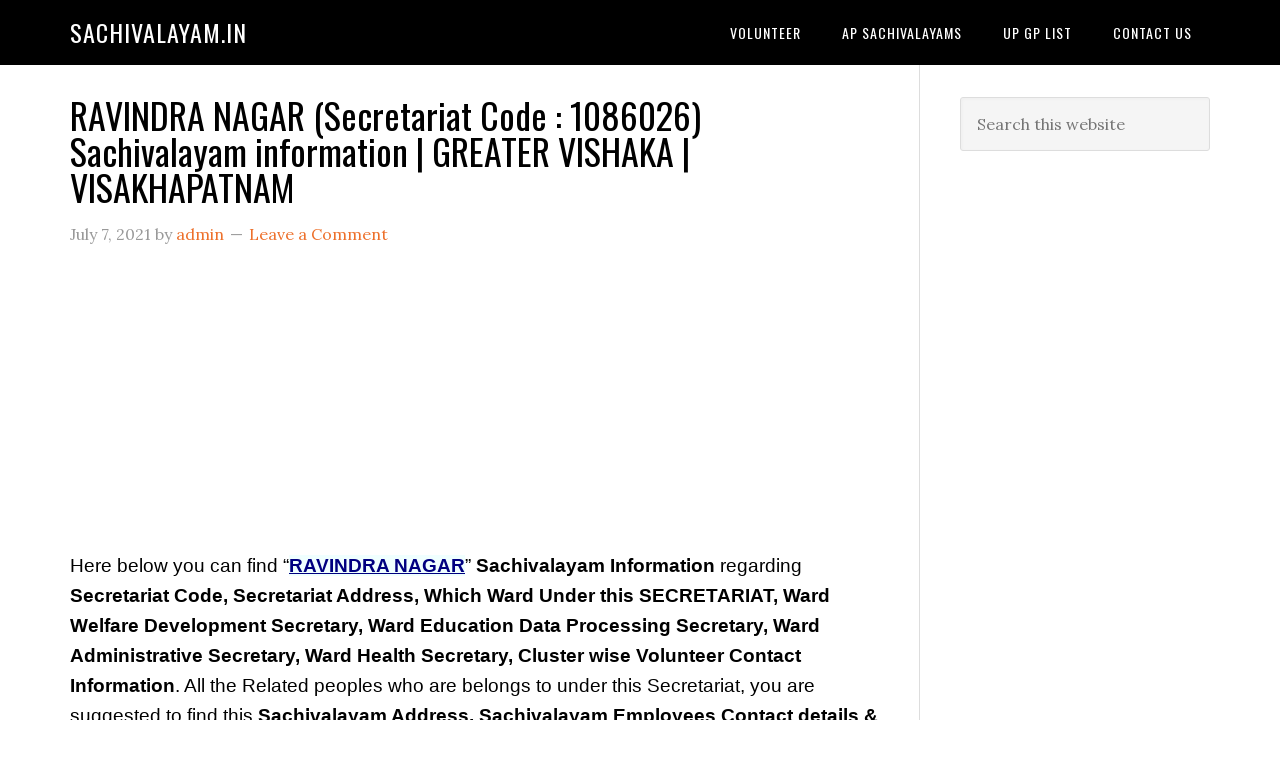

--- FILE ---
content_type: text/html; charset=UTF-8
request_url: https://sachivalayam.in/ravindra-nagar-secretariat-code-1086026-sachivalayam-information-greater-vishaka-visakhapatnam/
body_size: 22507
content:
<!DOCTYPE html>
<html lang="en-US">
<head >
<meta charset="UTF-8" />
<meta name="viewport" content="width=device-width, initial-scale=1" />
<meta name='robots' content='index, follow, max-image-preview:large, max-snippet:-1, max-video-preview:-1' />

	<!-- This site is optimized with the Yoast SEO plugin v26.6 - https://yoast.com/wordpress/plugins/seo/ -->
	<title>RAVINDRA NAGAR (Secretariat Code : 1086026) Sachivalayam information | GREATER VISHAKA | VISAKHAPATNAM - Sachivalayam.in</title>
	<link rel="canonical" href="https://sachivalayam.in/ravindra-nagar-secretariat-code-1086026-sachivalayam-information-greater-vishaka-visakhapatnam/" />
	<meta property="og:locale" content="en_US" />
	<meta property="og:type" content="article" />
	<meta property="og:title" content="RAVINDRA NAGAR (Secretariat Code : 1086026) Sachivalayam information | GREATER VISHAKA | VISAKHAPATNAM - Sachivalayam.in" />
	<meta property="og:description" content="Here below you can find &#8220;RAVINDRA NAGAR&#8221; Sachivalayam Information regarding Secretariat Code, Secretariat Address, Which Ward Under this SECRETARIAT, Ward Welfare Development Secretary, Ward Education Data Processing Secretary, Ward Administrative Secretary, Ward Health Secretary, Cluster wise Volunteer Contact Information. All the Related peoples who are belongs to under this Secretariat, you are suggested to find [&hellip;]" />
	<meta property="og:url" content="https://sachivalayam.in/ravindra-nagar-secretariat-code-1086026-sachivalayam-information-greater-vishaka-visakhapatnam/" />
	<meta property="og:site_name" content="Sachivalayam.in" />
	<meta property="article:published_time" content="2021-07-07T10:32:09+00:00" />
	<meta property="og:image" content="https://sachivalayam.in/wp-content/uploads/2021/07/Ward-Sachivalayam-Information.jpg" />
	<meta name="author" content="admin" />
	<meta name="twitter:card" content="summary_large_image" />
	<meta name="twitter:label1" content="Written by" />
	<meta name="twitter:data1" content="admin" />
	<meta name="twitter:label2" content="Est. reading time" />
	<meta name="twitter:data2" content="3 minutes" />
	<script type="application/ld+json" class="yoast-schema-graph">{"@context":"https://schema.org","@graph":[{"@type":"Article","@id":"https://sachivalayam.in/ravindra-nagar-secretariat-code-1086026-sachivalayam-information-greater-vishaka-visakhapatnam/#article","isPartOf":{"@id":"https://sachivalayam.in/ravindra-nagar-secretariat-code-1086026-sachivalayam-information-greater-vishaka-visakhapatnam/"},"author":{"name":"admin","@id":"https://sachivalayam.in/#/schema/person/562d0e9450c9738a9cfd68102f54696c"},"headline":"RAVINDRA NAGAR (Secretariat Code : 1086026) Sachivalayam information | GREATER VISHAKA | VISAKHAPATNAM","datePublished":"2021-07-07T10:32:09+00:00","mainEntityOfPage":{"@id":"https://sachivalayam.in/ravindra-nagar-secretariat-code-1086026-sachivalayam-information-greater-vishaka-visakhapatnam/"},"wordCount":592,"commentCount":0,"publisher":{"@id":"https://sachivalayam.in/#/schema/person/562d0e9450c9738a9cfd68102f54696c"},"image":{"@id":"https://sachivalayam.in/ravindra-nagar-secretariat-code-1086026-sachivalayam-information-greater-vishaka-visakhapatnam/#primaryimage"},"thumbnailUrl":"https://sachivalayam.in/wp-content/uploads/2021/07/Ward-Sachivalayam-Information.jpg","keywords":["GREATER VISHAKA","RAVINDRA NAGAR","Secretariat Code : 1086026","VISAKHAPATNAM"],"articleSection":["VISAKHAPATNAM URBAN"],"inLanguage":"en-US","potentialAction":[{"@type":"CommentAction","name":"Comment","target":["https://sachivalayam.in/ravindra-nagar-secretariat-code-1086026-sachivalayam-information-greater-vishaka-visakhapatnam/#respond"]}]},{"@type":"WebPage","@id":"https://sachivalayam.in/ravindra-nagar-secretariat-code-1086026-sachivalayam-information-greater-vishaka-visakhapatnam/","url":"https://sachivalayam.in/ravindra-nagar-secretariat-code-1086026-sachivalayam-information-greater-vishaka-visakhapatnam/","name":"RAVINDRA NAGAR (Secretariat Code : 1086026) Sachivalayam information | GREATER VISHAKA | VISAKHAPATNAM - Sachivalayam.in","isPartOf":{"@id":"https://sachivalayam.in/#website"},"primaryImageOfPage":{"@id":"https://sachivalayam.in/ravindra-nagar-secretariat-code-1086026-sachivalayam-information-greater-vishaka-visakhapatnam/#primaryimage"},"image":{"@id":"https://sachivalayam.in/ravindra-nagar-secretariat-code-1086026-sachivalayam-information-greater-vishaka-visakhapatnam/#primaryimage"},"thumbnailUrl":"https://sachivalayam.in/wp-content/uploads/2021/07/Ward-Sachivalayam-Information.jpg","datePublished":"2021-07-07T10:32:09+00:00","breadcrumb":{"@id":"https://sachivalayam.in/ravindra-nagar-secretariat-code-1086026-sachivalayam-information-greater-vishaka-visakhapatnam/#breadcrumb"},"inLanguage":"en-US","potentialAction":[{"@type":"ReadAction","target":["https://sachivalayam.in/ravindra-nagar-secretariat-code-1086026-sachivalayam-information-greater-vishaka-visakhapatnam/"]}]},{"@type":"ImageObject","inLanguage":"en-US","@id":"https://sachivalayam.in/ravindra-nagar-secretariat-code-1086026-sachivalayam-information-greater-vishaka-visakhapatnam/#primaryimage","url":"https://sachivalayam.in/wp-content/uploads/2021/07/Ward-Sachivalayam-Information.jpg","contentUrl":"https://sachivalayam.in/wp-content/uploads/2021/07/Ward-Sachivalayam-Information.jpg","width":700,"height":525},{"@type":"BreadcrumbList","@id":"https://sachivalayam.in/ravindra-nagar-secretariat-code-1086026-sachivalayam-information-greater-vishaka-visakhapatnam/#breadcrumb","itemListElement":[{"@type":"ListItem","position":1,"name":"Home","item":"https://sachivalayam.in/"},{"@type":"ListItem","position":2,"name":"RAVINDRA NAGAR (Secretariat Code : 1086026) Sachivalayam information | GREATER VISHAKA | VISAKHAPATNAM"}]},{"@type":"WebSite","@id":"https://sachivalayam.in/#website","url":"https://sachivalayam.in/","name":"Sachivalayam","description":"","publisher":{"@id":"https://sachivalayam.in/#/schema/person/562d0e9450c9738a9cfd68102f54696c"},"potentialAction":[{"@type":"SearchAction","target":{"@type":"EntryPoint","urlTemplate":"https://sachivalayam.in/?s={search_term_string}"},"query-input":{"@type":"PropertyValueSpecification","valueRequired":true,"valueName":"search_term_string"}}],"inLanguage":"en-US"},{"@type":["Person","Organization"],"@id":"https://sachivalayam.in/#/schema/person/562d0e9450c9738a9cfd68102f54696c","name":"admin","image":{"@type":"ImageObject","inLanguage":"en-US","@id":"https://sachivalayam.in/#/schema/person/image/","url":"https://secure.gravatar.com/avatar/eb5370c6da487808470d1e6034a98aca3ae13114d5c5c575d9cc2c0c1eaa154a?s=96&d=mm&r=g","contentUrl":"https://secure.gravatar.com/avatar/eb5370c6da487808470d1e6034a98aca3ae13114d5c5c575d9cc2c0c1eaa154a?s=96&d=mm&r=g","caption":"admin"},"logo":{"@id":"https://sachivalayam.in/#/schema/person/image/"},"sameAs":["https://sachivalayam.in"]}]}</script>
	<!-- / Yoast SEO plugin. -->


<link rel='dns-prefetch' href='//news.google.com' />
<link rel='dns-prefetch' href='//www.googletagmanager.com' />
<link rel='dns-prefetch' href='//fonts.googleapis.com' />
<link rel='dns-prefetch' href='//pagead2.googlesyndication.com' />
<link rel='dns-prefetch' href='//fundingchoicesmessages.google.com' />
<link rel="alternate" type="application/rss+xml" title="Sachivalayam.in &raquo; Feed" href="https://sachivalayam.in/feed/" />
<link rel="alternate" type="application/rss+xml" title="Sachivalayam.in &raquo; Comments Feed" href="https://sachivalayam.in/comments/feed/" />
<link rel="alternate" type="application/rss+xml" title="Sachivalayam.in &raquo; RAVINDRA NAGAR (Secretariat Code : 1086026) Sachivalayam information | GREATER VISHAKA | VISAKHAPATNAM Comments Feed" href="https://sachivalayam.in/ravindra-nagar-secretariat-code-1086026-sachivalayam-information-greater-vishaka-visakhapatnam/feed/" />
<link rel="alternate" title="oEmbed (JSON)" type="application/json+oembed" href="https://sachivalayam.in/wp-json/oembed/1.0/embed?url=https%3A%2F%2Fsachivalayam.in%2Fravindra-nagar-secretariat-code-1086026-sachivalayam-information-greater-vishaka-visakhapatnam%2F" />
<link rel="alternate" title="oEmbed (XML)" type="text/xml+oembed" href="https://sachivalayam.in/wp-json/oembed/1.0/embed?url=https%3A%2F%2Fsachivalayam.in%2Fravindra-nagar-secretariat-code-1086026-sachivalayam-information-greater-vishaka-visakhapatnam%2F&#038;format=xml" />
<style id='wp-img-auto-sizes-contain-inline-css' type='text/css'>
img:is([sizes=auto i],[sizes^="auto," i]){contain-intrinsic-size:3000px 1500px}
/*# sourceURL=wp-img-auto-sizes-contain-inline-css */
</style>

<link rel='stylesheet' id='eleven40-pro-theme-css' href='https://sachivalayam.in/wp-content/themes/eleven40-pro/style.css?ver=2.2.1' type='text/css' media='all' />
<style id='wp-emoji-styles-inline-css' type='text/css'>

	img.wp-smiley, img.emoji {
		display: inline !important;
		border: none !important;
		box-shadow: none !important;
		height: 1em !important;
		width: 1em !important;
		margin: 0 0.07em !important;
		vertical-align: -0.1em !important;
		background: none !important;
		padding: 0 !important;
	}
/*# sourceURL=wp-emoji-styles-inline-css */
</style>
<link rel='stylesheet' id='wp-block-library-css' href='https://sachivalayam.in/wp-includes/css/dist/block-library/style.min.css?ver=6.9' type='text/css' media='all' />
<style id='global-styles-inline-css' type='text/css'>
:root{--wp--preset--aspect-ratio--square: 1;--wp--preset--aspect-ratio--4-3: 4/3;--wp--preset--aspect-ratio--3-4: 3/4;--wp--preset--aspect-ratio--3-2: 3/2;--wp--preset--aspect-ratio--2-3: 2/3;--wp--preset--aspect-ratio--16-9: 16/9;--wp--preset--aspect-ratio--9-16: 9/16;--wp--preset--color--black: #000000;--wp--preset--color--cyan-bluish-gray: #abb8c3;--wp--preset--color--white: #ffffff;--wp--preset--color--pale-pink: #f78da7;--wp--preset--color--vivid-red: #cf2e2e;--wp--preset--color--luminous-vivid-orange: #ff6900;--wp--preset--color--luminous-vivid-amber: #fcb900;--wp--preset--color--light-green-cyan: #7bdcb5;--wp--preset--color--vivid-green-cyan: #00d084;--wp--preset--color--pale-cyan-blue: #8ed1fc;--wp--preset--color--vivid-cyan-blue: #0693e3;--wp--preset--color--vivid-purple: #9b51e0;--wp--preset--gradient--vivid-cyan-blue-to-vivid-purple: linear-gradient(135deg,rgb(6,147,227) 0%,rgb(155,81,224) 100%);--wp--preset--gradient--light-green-cyan-to-vivid-green-cyan: linear-gradient(135deg,rgb(122,220,180) 0%,rgb(0,208,130) 100%);--wp--preset--gradient--luminous-vivid-amber-to-luminous-vivid-orange: linear-gradient(135deg,rgb(252,185,0) 0%,rgb(255,105,0) 100%);--wp--preset--gradient--luminous-vivid-orange-to-vivid-red: linear-gradient(135deg,rgb(255,105,0) 0%,rgb(207,46,46) 100%);--wp--preset--gradient--very-light-gray-to-cyan-bluish-gray: linear-gradient(135deg,rgb(238,238,238) 0%,rgb(169,184,195) 100%);--wp--preset--gradient--cool-to-warm-spectrum: linear-gradient(135deg,rgb(74,234,220) 0%,rgb(151,120,209) 20%,rgb(207,42,186) 40%,rgb(238,44,130) 60%,rgb(251,105,98) 80%,rgb(254,248,76) 100%);--wp--preset--gradient--blush-light-purple: linear-gradient(135deg,rgb(255,206,236) 0%,rgb(152,150,240) 100%);--wp--preset--gradient--blush-bordeaux: linear-gradient(135deg,rgb(254,205,165) 0%,rgb(254,45,45) 50%,rgb(107,0,62) 100%);--wp--preset--gradient--luminous-dusk: linear-gradient(135deg,rgb(255,203,112) 0%,rgb(199,81,192) 50%,rgb(65,88,208) 100%);--wp--preset--gradient--pale-ocean: linear-gradient(135deg,rgb(255,245,203) 0%,rgb(182,227,212) 50%,rgb(51,167,181) 100%);--wp--preset--gradient--electric-grass: linear-gradient(135deg,rgb(202,248,128) 0%,rgb(113,206,126) 100%);--wp--preset--gradient--midnight: linear-gradient(135deg,rgb(2,3,129) 0%,rgb(40,116,252) 100%);--wp--preset--font-size--small: 13px;--wp--preset--font-size--medium: 20px;--wp--preset--font-size--large: 36px;--wp--preset--font-size--x-large: 42px;--wp--preset--spacing--20: 0.44rem;--wp--preset--spacing--30: 0.67rem;--wp--preset--spacing--40: 1rem;--wp--preset--spacing--50: 1.5rem;--wp--preset--spacing--60: 2.25rem;--wp--preset--spacing--70: 3.38rem;--wp--preset--spacing--80: 5.06rem;--wp--preset--shadow--natural: 6px 6px 9px rgba(0, 0, 0, 0.2);--wp--preset--shadow--deep: 12px 12px 50px rgba(0, 0, 0, 0.4);--wp--preset--shadow--sharp: 6px 6px 0px rgba(0, 0, 0, 0.2);--wp--preset--shadow--outlined: 6px 6px 0px -3px rgb(255, 255, 255), 6px 6px rgb(0, 0, 0);--wp--preset--shadow--crisp: 6px 6px 0px rgb(0, 0, 0);}:where(.is-layout-flex){gap: 0.5em;}:where(.is-layout-grid){gap: 0.5em;}body .is-layout-flex{display: flex;}.is-layout-flex{flex-wrap: wrap;align-items: center;}.is-layout-flex > :is(*, div){margin: 0;}body .is-layout-grid{display: grid;}.is-layout-grid > :is(*, div){margin: 0;}:where(.wp-block-columns.is-layout-flex){gap: 2em;}:where(.wp-block-columns.is-layout-grid){gap: 2em;}:where(.wp-block-post-template.is-layout-flex){gap: 1.25em;}:where(.wp-block-post-template.is-layout-grid){gap: 1.25em;}.has-black-color{color: var(--wp--preset--color--black) !important;}.has-cyan-bluish-gray-color{color: var(--wp--preset--color--cyan-bluish-gray) !important;}.has-white-color{color: var(--wp--preset--color--white) !important;}.has-pale-pink-color{color: var(--wp--preset--color--pale-pink) !important;}.has-vivid-red-color{color: var(--wp--preset--color--vivid-red) !important;}.has-luminous-vivid-orange-color{color: var(--wp--preset--color--luminous-vivid-orange) !important;}.has-luminous-vivid-amber-color{color: var(--wp--preset--color--luminous-vivid-amber) !important;}.has-light-green-cyan-color{color: var(--wp--preset--color--light-green-cyan) !important;}.has-vivid-green-cyan-color{color: var(--wp--preset--color--vivid-green-cyan) !important;}.has-pale-cyan-blue-color{color: var(--wp--preset--color--pale-cyan-blue) !important;}.has-vivid-cyan-blue-color{color: var(--wp--preset--color--vivid-cyan-blue) !important;}.has-vivid-purple-color{color: var(--wp--preset--color--vivid-purple) !important;}.has-black-background-color{background-color: var(--wp--preset--color--black) !important;}.has-cyan-bluish-gray-background-color{background-color: var(--wp--preset--color--cyan-bluish-gray) !important;}.has-white-background-color{background-color: var(--wp--preset--color--white) !important;}.has-pale-pink-background-color{background-color: var(--wp--preset--color--pale-pink) !important;}.has-vivid-red-background-color{background-color: var(--wp--preset--color--vivid-red) !important;}.has-luminous-vivid-orange-background-color{background-color: var(--wp--preset--color--luminous-vivid-orange) !important;}.has-luminous-vivid-amber-background-color{background-color: var(--wp--preset--color--luminous-vivid-amber) !important;}.has-light-green-cyan-background-color{background-color: var(--wp--preset--color--light-green-cyan) !important;}.has-vivid-green-cyan-background-color{background-color: var(--wp--preset--color--vivid-green-cyan) !important;}.has-pale-cyan-blue-background-color{background-color: var(--wp--preset--color--pale-cyan-blue) !important;}.has-vivid-cyan-blue-background-color{background-color: var(--wp--preset--color--vivid-cyan-blue) !important;}.has-vivid-purple-background-color{background-color: var(--wp--preset--color--vivid-purple) !important;}.has-black-border-color{border-color: var(--wp--preset--color--black) !important;}.has-cyan-bluish-gray-border-color{border-color: var(--wp--preset--color--cyan-bluish-gray) !important;}.has-white-border-color{border-color: var(--wp--preset--color--white) !important;}.has-pale-pink-border-color{border-color: var(--wp--preset--color--pale-pink) !important;}.has-vivid-red-border-color{border-color: var(--wp--preset--color--vivid-red) !important;}.has-luminous-vivid-orange-border-color{border-color: var(--wp--preset--color--luminous-vivid-orange) !important;}.has-luminous-vivid-amber-border-color{border-color: var(--wp--preset--color--luminous-vivid-amber) !important;}.has-light-green-cyan-border-color{border-color: var(--wp--preset--color--light-green-cyan) !important;}.has-vivid-green-cyan-border-color{border-color: var(--wp--preset--color--vivid-green-cyan) !important;}.has-pale-cyan-blue-border-color{border-color: var(--wp--preset--color--pale-cyan-blue) !important;}.has-vivid-cyan-blue-border-color{border-color: var(--wp--preset--color--vivid-cyan-blue) !important;}.has-vivid-purple-border-color{border-color: var(--wp--preset--color--vivid-purple) !important;}.has-vivid-cyan-blue-to-vivid-purple-gradient-background{background: var(--wp--preset--gradient--vivid-cyan-blue-to-vivid-purple) !important;}.has-light-green-cyan-to-vivid-green-cyan-gradient-background{background: var(--wp--preset--gradient--light-green-cyan-to-vivid-green-cyan) !important;}.has-luminous-vivid-amber-to-luminous-vivid-orange-gradient-background{background: var(--wp--preset--gradient--luminous-vivid-amber-to-luminous-vivid-orange) !important;}.has-luminous-vivid-orange-to-vivid-red-gradient-background{background: var(--wp--preset--gradient--luminous-vivid-orange-to-vivid-red) !important;}.has-very-light-gray-to-cyan-bluish-gray-gradient-background{background: var(--wp--preset--gradient--very-light-gray-to-cyan-bluish-gray) !important;}.has-cool-to-warm-spectrum-gradient-background{background: var(--wp--preset--gradient--cool-to-warm-spectrum) !important;}.has-blush-light-purple-gradient-background{background: var(--wp--preset--gradient--blush-light-purple) !important;}.has-blush-bordeaux-gradient-background{background: var(--wp--preset--gradient--blush-bordeaux) !important;}.has-luminous-dusk-gradient-background{background: var(--wp--preset--gradient--luminous-dusk) !important;}.has-pale-ocean-gradient-background{background: var(--wp--preset--gradient--pale-ocean) !important;}.has-electric-grass-gradient-background{background: var(--wp--preset--gradient--electric-grass) !important;}.has-midnight-gradient-background{background: var(--wp--preset--gradient--midnight) !important;}.has-small-font-size{font-size: var(--wp--preset--font-size--small) !important;}.has-medium-font-size{font-size: var(--wp--preset--font-size--medium) !important;}.has-large-font-size{font-size: var(--wp--preset--font-size--large) !important;}.has-x-large-font-size{font-size: var(--wp--preset--font-size--x-large) !important;}
/*# sourceURL=global-styles-inline-css */
</style>

<style id='classic-theme-styles-inline-css' type='text/css'>
/*! This file is auto-generated */
.wp-block-button__link{color:#fff;background-color:#32373c;border-radius:9999px;box-shadow:none;text-decoration:none;padding:calc(.667em + 2px) calc(1.333em + 2px);font-size:1.125em}.wp-block-file__button{background:#32373c;color:#fff;text-decoration:none}
/*# sourceURL=/wp-includes/css/classic-themes.min.css */
</style>
<link rel='stylesheet' id='dashicons-css' href='https://sachivalayam.in/wp-includes/css/dashicons.min.css?ver=6.9' type='text/css' media='all' />
<link rel='stylesheet' id='google-fonts-css' href='//fonts.googleapis.com/css?family=Lora%3A400%2C700%7COswald%3A400&#038;ver=3.6.1' type='text/css' media='all' />
<script type="text/javascript" src="https://sachivalayam.in/wp-includes/js/jquery/jquery.min.js?ver=3.7.1" id="jquery-core-js"></script>
<script type="text/javascript" src="https://sachivalayam.in/wp-includes/js/jquery/jquery-migrate.min.js?ver=3.4.1" id="jquery-migrate-js"></script>
<script type="text/javascript" src="https://sachivalayam.in/wp-content/themes/eleven40-pro/js/responsive-menu.js?ver=1.0.0" id="eleven40-responsive-menu-js"></script>

<!-- Google tag (gtag.js) snippet added by Site Kit -->
<!-- Google Analytics snippet added by Site Kit -->
<script type="text/javascript" src="https://www.googletagmanager.com/gtag/js?id=GT-MQP9Q5H" id="google_gtagjs-js" async></script>
<script type="text/javascript" id="google_gtagjs-js-after">
/* <![CDATA[ */
window.dataLayer = window.dataLayer || [];function gtag(){dataLayer.push(arguments);}
gtag("set","linker",{"domains":["sachivalayam.in"]});
gtag("js", new Date());
gtag("set", "developer_id.dZTNiMT", true);
gtag("config", "GT-MQP9Q5H", {"googlesitekit_post_type":"post"});
//# sourceURL=google_gtagjs-js-after
/* ]]> */
</script>
<link rel="https://api.w.org/" href="https://sachivalayam.in/wp-json/" /><link rel="alternate" title="JSON" type="application/json" href="https://sachivalayam.in/wp-json/wp/v2/posts/1148" /><link rel="EditURI" type="application/rsd+xml" title="RSD" href="https://sachivalayam.in/xmlrpc.php?rsd" />
<link rel='shortlink' href='https://sachivalayam.in/?p=1148' />
<meta name="generator" content="Site Kit by Google 1.170.0" /><script type="text/javascript">//<![CDATA[
  function external_links_in_new_windows_loop() {
    if (!document.links) {
      document.links = document.getElementsByTagName('a');
    }
    var change_link = false;
    var force = '';
    var ignore = '';

    for (var t=0; t<document.links.length; t++) {
      var all_links = document.links[t];
      change_link = false;
      
      if(document.links[t].hasAttribute('onClick') == false) {
        // forced if the address starts with http (or also https), but does not link to the current domain
        if(all_links.href.search(/^http/) != -1 && all_links.href.search('sachivalayam.in') == -1 && all_links.href.search(/^#/) == -1) {
          // console.log('Changed ' + all_links.href);
          change_link = true;
        }
          
        if(force != '' && all_links.href.search(force) != -1) {
          // forced
          // console.log('force ' + all_links.href);
          change_link = true;
        }
        
        if(ignore != '' && all_links.href.search(ignore) != -1) {
          // console.log('ignore ' + all_links.href);
          // ignored
          change_link = false;
        }

        if(change_link == true) {
          // console.log('Changed ' + all_links.href);
          document.links[t].setAttribute('onClick', 'javascript:window.open(\'' + all_links.href.replace(/'/g, '') + '\', \'_blank\', \'noopener\'); return false;');
          document.links[t].removeAttribute('target');
        }
      }
    }
  }
  
  // Load
  function external_links_in_new_windows_load(func)
  {  
    var oldonload = window.onload;
    if (typeof window.onload != 'function'){
      window.onload = func;
    } else {
      window.onload = function(){
        oldonload();
        func();
      }
    }
  }

  external_links_in_new_windows_load(external_links_in_new_windows_loop);
  //]]></script>

<script>document.cookie = 'quads_browser_width='+screen.width;</script><link rel="icon" href="https://sachivalayam.in/wp-content/themes/eleven40-pro/images/favicon.ico" />
<link rel="pingback" href="https://sachivalayam.in/xmlrpc.php" />
<!-- Global site tag (gtag.js) - Google Analytics -->
<script async src="https://www.googletagmanager.com/gtag/js?id=UA-201678621-1"></script>
<script>
  window.dataLayer = window.dataLayer || [];
  function gtag(){dataLayer.push(arguments);}
  gtag('js', new Date());

  gtag('config', 'UA-201678621-1');
</script>


<script async src="https://pagead2.googlesyndication.com/pagead/js/adsbygoogle.js?client=ca-pub-9142572378242300"
     crossorigin="anonymous"></script>

<!-- Global site tag (gtag.js) - Google Analytics -->
<script async src="https://www.googletagmanager.com/gtag/js?id=UA-208205602-1"></script>
<script>
  window.dataLayer = window.dataLayer || [];
  function gtag(){dataLayer.push(arguments);}
  gtag('js', new Date());

  gtag('config', 'UA-208205602-1');
</script>


<!-- Google AdSense meta tags added by Site Kit -->
<meta name="google-adsense-platform-account" content="ca-host-pub-2644536267352236">
<meta name="google-adsense-platform-domain" content="sitekit.withgoogle.com">
<!-- End Google AdSense meta tags added by Site Kit -->
<style type="text/css">.recentcomments a{display:inline !important;padding:0 !important;margin:0 !important;}</style>
<!-- Google AdSense snippet added by Site Kit -->
<script type="text/javascript" async="async" src="https://pagead2.googlesyndication.com/pagead/js/adsbygoogle.js?client=ca-pub-9142572378242300&amp;host=ca-host-pub-2644536267352236" crossorigin="anonymous"></script>

<!-- End Google AdSense snippet added by Site Kit -->

<!-- Google AdSense Ad Blocking Recovery snippet added by Site Kit -->
<script async src="https://fundingchoicesmessages.google.com/i/pub-9142572378242300?ers=1"></script><script>(function() {function signalGooglefcPresent() {if (!window.frames['googlefcPresent']) {if (document.body) {const iframe = document.createElement('iframe'); iframe.style = 'width: 0; height: 0; border: none; z-index: -1000; left: -1000px; top: -1000px;'; iframe.style.display = 'none'; iframe.name = 'googlefcPresent'; document.body.appendChild(iframe);} else {setTimeout(signalGooglefcPresent, 0);}}}signalGooglefcPresent();})();</script>
<!-- End Google AdSense Ad Blocking Recovery snippet added by Site Kit -->

<!-- Google AdSense Ad Blocking Recovery Error Protection snippet added by Site Kit -->
<script>(function(){'use strict';function aa(a){var b=0;return function(){return b<a.length?{done:!1,value:a[b++]}:{done:!0}}}var ba=typeof Object.defineProperties=="function"?Object.defineProperty:function(a,b,c){if(a==Array.prototype||a==Object.prototype)return a;a[b]=c.value;return a};
function ca(a){a=["object"==typeof globalThis&&globalThis,a,"object"==typeof window&&window,"object"==typeof self&&self,"object"==typeof global&&global];for(var b=0;b<a.length;++b){var c=a[b];if(c&&c.Math==Math)return c}throw Error("Cannot find global object");}var da=ca(this);function l(a,b){if(b)a:{var c=da;a=a.split(".");for(var d=0;d<a.length-1;d++){var e=a[d];if(!(e in c))break a;c=c[e]}a=a[a.length-1];d=c[a];b=b(d);b!=d&&b!=null&&ba(c,a,{configurable:!0,writable:!0,value:b})}}
function ea(a){return a.raw=a}function n(a){var b=typeof Symbol!="undefined"&&Symbol.iterator&&a[Symbol.iterator];if(b)return b.call(a);if(typeof a.length=="number")return{next:aa(a)};throw Error(String(a)+" is not an iterable or ArrayLike");}function fa(a){for(var b,c=[];!(b=a.next()).done;)c.push(b.value);return c}var ha=typeof Object.create=="function"?Object.create:function(a){function b(){}b.prototype=a;return new b},p;
if(typeof Object.setPrototypeOf=="function")p=Object.setPrototypeOf;else{var q;a:{var ja={a:!0},ka={};try{ka.__proto__=ja;q=ka.a;break a}catch(a){}q=!1}p=q?function(a,b){a.__proto__=b;if(a.__proto__!==b)throw new TypeError(a+" is not extensible");return a}:null}var la=p;
function t(a,b){a.prototype=ha(b.prototype);a.prototype.constructor=a;if(la)la(a,b);else for(var c in b)if(c!="prototype")if(Object.defineProperties){var d=Object.getOwnPropertyDescriptor(b,c);d&&Object.defineProperty(a,c,d)}else a[c]=b[c];a.A=b.prototype}function ma(){for(var a=Number(this),b=[],c=a;c<arguments.length;c++)b[c-a]=arguments[c];return b}l("Object.is",function(a){return a?a:function(b,c){return b===c?b!==0||1/b===1/c:b!==b&&c!==c}});
l("Array.prototype.includes",function(a){return a?a:function(b,c){var d=this;d instanceof String&&(d=String(d));var e=d.length;c=c||0;for(c<0&&(c=Math.max(c+e,0));c<e;c++){var f=d[c];if(f===b||Object.is(f,b))return!0}return!1}});
l("String.prototype.includes",function(a){return a?a:function(b,c){if(this==null)throw new TypeError("The 'this' value for String.prototype.includes must not be null or undefined");if(b instanceof RegExp)throw new TypeError("First argument to String.prototype.includes must not be a regular expression");return this.indexOf(b,c||0)!==-1}});l("Number.MAX_SAFE_INTEGER",function(){return 9007199254740991});
l("Number.isFinite",function(a){return a?a:function(b){return typeof b!=="number"?!1:!isNaN(b)&&b!==Infinity&&b!==-Infinity}});l("Number.isInteger",function(a){return a?a:function(b){return Number.isFinite(b)?b===Math.floor(b):!1}});l("Number.isSafeInteger",function(a){return a?a:function(b){return Number.isInteger(b)&&Math.abs(b)<=Number.MAX_SAFE_INTEGER}});
l("Math.trunc",function(a){return a?a:function(b){b=Number(b);if(isNaN(b)||b===Infinity||b===-Infinity||b===0)return b;var c=Math.floor(Math.abs(b));return b<0?-c:c}});/*

 Copyright The Closure Library Authors.
 SPDX-License-Identifier: Apache-2.0
*/
var u=this||self;function v(a,b){a:{var c=["CLOSURE_FLAGS"];for(var d=u,e=0;e<c.length;e++)if(d=d[c[e]],d==null){c=null;break a}c=d}a=c&&c[a];return a!=null?a:b}function w(a){return a};function na(a){u.setTimeout(function(){throw a;},0)};var oa=v(610401301,!1),pa=v(188588736,!0),qa=v(645172343,v(1,!0));var x,ra=u.navigator;x=ra?ra.userAgentData||null:null;function z(a){return oa?x?x.brands.some(function(b){return(b=b.brand)&&b.indexOf(a)!=-1}):!1:!1}function A(a){var b;a:{if(b=u.navigator)if(b=b.userAgent)break a;b=""}return b.indexOf(a)!=-1};function B(){return oa?!!x&&x.brands.length>0:!1}function C(){return B()?z("Chromium"):(A("Chrome")||A("CriOS"))&&!(B()?0:A("Edge"))||A("Silk")};var sa=B()?!1:A("Trident")||A("MSIE");!A("Android")||C();C();A("Safari")&&(C()||(B()?0:A("Coast"))||(B()?0:A("Opera"))||(B()?0:A("Edge"))||(B()?z("Microsoft Edge"):A("Edg/"))||B()&&z("Opera"));var ta={},D=null;var ua=typeof Uint8Array!=="undefined",va=!sa&&typeof btoa==="function";var wa;function E(){return typeof BigInt==="function"};var F=typeof Symbol==="function"&&typeof Symbol()==="symbol";function xa(a){return typeof Symbol==="function"&&typeof Symbol()==="symbol"?Symbol():a}var G=xa(),ya=xa("2ex");var za=F?function(a,b){a[G]|=b}:function(a,b){a.g!==void 0?a.g|=b:Object.defineProperties(a,{g:{value:b,configurable:!0,writable:!0,enumerable:!1}})},H=F?function(a){return a[G]|0}:function(a){return a.g|0},I=F?function(a){return a[G]}:function(a){return a.g},J=F?function(a,b){a[G]=b}:function(a,b){a.g!==void 0?a.g=b:Object.defineProperties(a,{g:{value:b,configurable:!0,writable:!0,enumerable:!1}})};function Aa(a,b){J(b,(a|0)&-14591)}function Ba(a,b){J(b,(a|34)&-14557)};var K={},Ca={};function Da(a){return!(!a||typeof a!=="object"||a.g!==Ca)}function Ea(a){return a!==null&&typeof a==="object"&&!Array.isArray(a)&&a.constructor===Object}function L(a,b,c){if(!Array.isArray(a)||a.length)return!1;var d=H(a);if(d&1)return!0;if(!(b&&(Array.isArray(b)?b.includes(c):b.has(c))))return!1;J(a,d|1);return!0};var M=0,N=0;function Fa(a){var b=a>>>0;M=b;N=(a-b)/4294967296>>>0}function Ga(a){if(a<0){Fa(-a);var b=n(Ha(M,N));a=b.next().value;b=b.next().value;M=a>>>0;N=b>>>0}else Fa(a)}function Ia(a,b){b>>>=0;a>>>=0;if(b<=2097151)var c=""+(4294967296*b+a);else E()?c=""+(BigInt(b)<<BigInt(32)|BigInt(a)):(c=(a>>>24|b<<8)&16777215,b=b>>16&65535,a=(a&16777215)+c*6777216+b*6710656,c+=b*8147497,b*=2,a>=1E7&&(c+=a/1E7>>>0,a%=1E7),c>=1E7&&(b+=c/1E7>>>0,c%=1E7),c=b+Ja(c)+Ja(a));return c}
function Ja(a){a=String(a);return"0000000".slice(a.length)+a}function Ha(a,b){b=~b;a?a=~a+1:b+=1;return[a,b]};var Ka=/^-?([1-9][0-9]*|0)(\.[0-9]+)?$/;var O;function La(a,b){O=b;a=new a(b);O=void 0;return a}
function P(a,b,c){a==null&&(a=O);O=void 0;if(a==null){var d=96;c?(a=[c],d|=512):a=[];b&&(d=d&-16760833|(b&1023)<<14)}else{if(!Array.isArray(a))throw Error("narr");d=H(a);if(d&2048)throw Error("farr");if(d&64)return a;d|=64;if(c&&(d|=512,c!==a[0]))throw Error("mid");a:{c=a;var e=c.length;if(e){var f=e-1;if(Ea(c[f])){d|=256;b=f-(+!!(d&512)-1);if(b>=1024)throw Error("pvtlmt");d=d&-16760833|(b&1023)<<14;break a}}if(b){b=Math.max(b,e-(+!!(d&512)-1));if(b>1024)throw Error("spvt");d=d&-16760833|(b&1023)<<
14}}}J(a,d);return a};function Ma(a){switch(typeof a){case "number":return isFinite(a)?a:String(a);case "boolean":return a?1:0;case "object":if(a)if(Array.isArray(a)){if(L(a,void 0,0))return}else if(ua&&a!=null&&a instanceof Uint8Array){if(va){for(var b="",c=0,d=a.length-10240;c<d;)b+=String.fromCharCode.apply(null,a.subarray(c,c+=10240));b+=String.fromCharCode.apply(null,c?a.subarray(c):a);a=btoa(b)}else{b===void 0&&(b=0);if(!D){D={};c="ABCDEFGHIJKLMNOPQRSTUVWXYZabcdefghijklmnopqrstuvwxyz0123456789".split("");d=["+/=",
"+/","-_=","-_.","-_"];for(var e=0;e<5;e++){var f=c.concat(d[e].split(""));ta[e]=f;for(var g=0;g<f.length;g++){var h=f[g];D[h]===void 0&&(D[h]=g)}}}b=ta[b];c=Array(Math.floor(a.length/3));d=b[64]||"";for(e=f=0;f<a.length-2;f+=3){var k=a[f],m=a[f+1];h=a[f+2];g=b[k>>2];k=b[(k&3)<<4|m>>4];m=b[(m&15)<<2|h>>6];h=b[h&63];c[e++]=g+k+m+h}g=0;h=d;switch(a.length-f){case 2:g=a[f+1],h=b[(g&15)<<2]||d;case 1:a=a[f],c[e]=b[a>>2]+b[(a&3)<<4|g>>4]+h+d}a=c.join("")}return a}}return a};function Na(a,b,c){a=Array.prototype.slice.call(a);var d=a.length,e=b&256?a[d-1]:void 0;d+=e?-1:0;for(b=b&512?1:0;b<d;b++)a[b]=c(a[b]);if(e){b=a[b]={};for(var f in e)Object.prototype.hasOwnProperty.call(e,f)&&(b[f]=c(e[f]))}return a}function Oa(a,b,c,d,e){if(a!=null){if(Array.isArray(a))a=L(a,void 0,0)?void 0:e&&H(a)&2?a:Pa(a,b,c,d!==void 0,e);else if(Ea(a)){var f={},g;for(g in a)Object.prototype.hasOwnProperty.call(a,g)&&(f[g]=Oa(a[g],b,c,d,e));a=f}else a=b(a,d);return a}}
function Pa(a,b,c,d,e){var f=d||c?H(a):0;d=d?!!(f&32):void 0;a=Array.prototype.slice.call(a);for(var g=0;g<a.length;g++)a[g]=Oa(a[g],b,c,d,e);c&&c(f,a);return a}function Qa(a){return a.s===K?a.toJSON():Ma(a)};function Ra(a,b,c){c=c===void 0?Ba:c;if(a!=null){if(ua&&a instanceof Uint8Array)return b?a:new Uint8Array(a);if(Array.isArray(a)){var d=H(a);if(d&2)return a;b&&(b=d===0||!!(d&32)&&!(d&64||!(d&16)));return b?(J(a,(d|34)&-12293),a):Pa(a,Ra,d&4?Ba:c,!0,!0)}a.s===K&&(c=a.h,d=I(c),a=d&2?a:La(a.constructor,Sa(c,d,!0)));return a}}function Sa(a,b,c){var d=c||b&2?Ba:Aa,e=!!(b&32);a=Na(a,b,function(f){return Ra(f,e,d)});za(a,32|(c?2:0));return a};function Ta(a,b){a=a.h;return Ua(a,I(a),b)}function Va(a,b,c,d){b=d+(+!!(b&512)-1);if(!(b<0||b>=a.length||b>=c))return a[b]}
function Ua(a,b,c,d){if(c===-1)return null;var e=b>>14&1023||536870912;if(c>=e){if(b&256)return a[a.length-1][c]}else{var f=a.length;if(d&&b&256&&(d=a[f-1][c],d!=null)){if(Va(a,b,e,c)&&ya!=null){var g;a=(g=wa)!=null?g:wa={};g=a[ya]||0;g>=4||(a[ya]=g+1,g=Error(),g.__closure__error__context__984382||(g.__closure__error__context__984382={}),g.__closure__error__context__984382.severity="incident",na(g))}return d}return Va(a,b,e,c)}}
function Wa(a,b,c,d,e){var f=b>>14&1023||536870912;if(c>=f||e&&!qa){var g=b;if(b&256)e=a[a.length-1];else{if(d==null)return;e=a[f+(+!!(b&512)-1)]={};g|=256}e[c]=d;c<f&&(a[c+(+!!(b&512)-1)]=void 0);g!==b&&J(a,g)}else a[c+(+!!(b&512)-1)]=d,b&256&&(a=a[a.length-1],c in a&&delete a[c])}
function Xa(a,b){var c=Ya;var d=d===void 0?!1:d;var e=a.h;var f=I(e),g=Ua(e,f,b,d);if(g!=null&&typeof g==="object"&&g.s===K)c=g;else if(Array.isArray(g)){var h=H(g),k=h;k===0&&(k|=f&32);k|=f&2;k!==h&&J(g,k);c=new c(g)}else c=void 0;c!==g&&c!=null&&Wa(e,f,b,c,d);e=c;if(e==null)return e;a=a.h;f=I(a);f&2||(g=e,c=g.h,h=I(c),g=h&2?La(g.constructor,Sa(c,h,!1)):g,g!==e&&(e=g,Wa(a,f,b,e,d)));return e}function Za(a,b){a=Ta(a,b);return a==null||typeof a==="string"?a:void 0}
function $a(a,b){var c=c===void 0?0:c;a=Ta(a,b);if(a!=null)if(b=typeof a,b==="number"?Number.isFinite(a):b!=="string"?0:Ka.test(a))if(typeof a==="number"){if(a=Math.trunc(a),!Number.isSafeInteger(a)){Ga(a);b=M;var d=N;if(a=d&2147483648)b=~b+1>>>0,d=~d>>>0,b==0&&(d=d+1>>>0);b=d*4294967296+(b>>>0);a=a?-b:b}}else if(b=Math.trunc(Number(a)),Number.isSafeInteger(b))a=String(b);else{if(b=a.indexOf("."),b!==-1&&(a=a.substring(0,b)),!(a[0]==="-"?a.length<20||a.length===20&&Number(a.substring(0,7))>-922337:
a.length<19||a.length===19&&Number(a.substring(0,6))<922337)){if(a.length<16)Ga(Number(a));else if(E())a=BigInt(a),M=Number(a&BigInt(4294967295))>>>0,N=Number(a>>BigInt(32)&BigInt(4294967295));else{b=+(a[0]==="-");N=M=0;d=a.length;for(var e=b,f=(d-b)%6+b;f<=d;e=f,f+=6)e=Number(a.slice(e,f)),N*=1E6,M=M*1E6+e,M>=4294967296&&(N+=Math.trunc(M/4294967296),N>>>=0,M>>>=0);b&&(b=n(Ha(M,N)),a=b.next().value,b=b.next().value,M=a,N=b)}a=M;b=N;b&2147483648?E()?a=""+(BigInt(b|0)<<BigInt(32)|BigInt(a>>>0)):(b=
n(Ha(a,b)),a=b.next().value,b=b.next().value,a="-"+Ia(a,b)):a=Ia(a,b)}}else a=void 0;return a!=null?a:c}function R(a,b){var c=c===void 0?"":c;a=Za(a,b);return a!=null?a:c};var S;function T(a,b,c){this.h=P(a,b,c)}T.prototype.toJSON=function(){return ab(this)};T.prototype.s=K;T.prototype.toString=function(){try{return S=!0,ab(this).toString()}finally{S=!1}};
function ab(a){var b=S?a.h:Pa(a.h,Qa,void 0,void 0,!1);var c=!S;var d=pa?void 0:a.constructor.v;var e=I(c?a.h:b);if(a=b.length){var f=b[a-1],g=Ea(f);g?a--:f=void 0;e=+!!(e&512)-1;var h=b;if(g){b:{var k=f;var m={};g=!1;if(k)for(var r in k)if(Object.prototype.hasOwnProperty.call(k,r))if(isNaN(+r))m[r]=k[r];else{var y=k[r];Array.isArray(y)&&(L(y,d,+r)||Da(y)&&y.size===0)&&(y=null);y==null&&(g=!0);y!=null&&(m[r]=y)}if(g){for(var Q in m)break b;m=null}else m=k}k=m==null?f!=null:m!==f}for(var ia;a>0;a--){Q=
a-1;r=h[Q];Q-=e;if(!(r==null||L(r,d,Q)||Da(r)&&r.size===0))break;ia=!0}if(h!==b||k||ia){if(!c)h=Array.prototype.slice.call(h,0,a);else if(ia||k||m)h.length=a;m&&h.push(m)}b=h}return b};function bb(a){return function(b){if(b==null||b=="")b=new a;else{b=JSON.parse(b);if(!Array.isArray(b))throw Error("dnarr");za(b,32);b=La(a,b)}return b}};function cb(a){this.h=P(a)}t(cb,T);var db=bb(cb);var U;function V(a){this.g=a}V.prototype.toString=function(){return this.g+""};var eb={};function fb(a){if(U===void 0){var b=null;var c=u.trustedTypes;if(c&&c.createPolicy){try{b=c.createPolicy("goog#html",{createHTML:w,createScript:w,createScriptURL:w})}catch(d){u.console&&u.console.error(d.message)}U=b}else U=b}a=(b=U)?b.createScriptURL(a):a;return new V(a,eb)};/*

 SPDX-License-Identifier: Apache-2.0
*/
function gb(a){var b=ma.apply(1,arguments);if(b.length===0)return fb(a[0]);for(var c=a[0],d=0;d<b.length;d++)c+=encodeURIComponent(b[d])+a[d+1];return fb(c)};function hb(a,b){a.src=b instanceof V&&b.constructor===V?b.g:"type_error:TrustedResourceUrl";var c,d;(c=(b=(d=(c=(a.ownerDocument&&a.ownerDocument.defaultView||window).document).querySelector)==null?void 0:d.call(c,"script[nonce]"))?b.nonce||b.getAttribute("nonce")||"":"")&&a.setAttribute("nonce",c)};function ib(){return Math.floor(Math.random()*2147483648).toString(36)+Math.abs(Math.floor(Math.random()*2147483648)^Date.now()).toString(36)};function jb(a,b){b=String(b);a.contentType==="application/xhtml+xml"&&(b=b.toLowerCase());return a.createElement(b)}function kb(a){this.g=a||u.document||document};function lb(a){a=a===void 0?document:a;return a.createElement("script")};function mb(a,b,c,d,e,f){try{var g=a.g,h=lb(g);h.async=!0;hb(h,b);g.head.appendChild(h);h.addEventListener("load",function(){e();d&&g.head.removeChild(h)});h.addEventListener("error",function(){c>0?mb(a,b,c-1,d,e,f):(d&&g.head.removeChild(h),f())})}catch(k){f()}};var nb=u.atob("aHR0cHM6Ly93d3cuZ3N0YXRpYy5jb20vaW1hZ2VzL2ljb25zL21hdGVyaWFsL3N5c3RlbS8xeC93YXJuaW5nX2FtYmVyXzI0ZHAucG5n"),ob=u.atob("WW91IGFyZSBzZWVpbmcgdGhpcyBtZXNzYWdlIGJlY2F1c2UgYWQgb3Igc2NyaXB0IGJsb2NraW5nIHNvZnR3YXJlIGlzIGludGVyZmVyaW5nIHdpdGggdGhpcyBwYWdlLg=="),pb=u.atob("RGlzYWJsZSBhbnkgYWQgb3Igc2NyaXB0IGJsb2NraW5nIHNvZnR3YXJlLCB0aGVuIHJlbG9hZCB0aGlzIHBhZ2Uu");function qb(a,b,c){this.i=a;this.u=b;this.o=c;this.g=null;this.j=[];this.m=!1;this.l=new kb(this.i)}
function rb(a){if(a.i.body&&!a.m){var b=function(){sb(a);u.setTimeout(function(){tb(a,3)},50)};mb(a.l,a.u,2,!0,function(){u[a.o]||b()},b);a.m=!0}}
function sb(a){for(var b=W(1,5),c=0;c<b;c++){var d=X(a);a.i.body.appendChild(d);a.j.push(d)}b=X(a);b.style.bottom="0";b.style.left="0";b.style.position="fixed";b.style.width=W(100,110).toString()+"%";b.style.zIndex=W(2147483544,2147483644).toString();b.style.backgroundColor=ub(249,259,242,252,219,229);b.style.boxShadow="0 0 12px #888";b.style.color=ub(0,10,0,10,0,10);b.style.display="flex";b.style.justifyContent="center";b.style.fontFamily="Roboto, Arial";c=X(a);c.style.width=W(80,85).toString()+
"%";c.style.maxWidth=W(750,775).toString()+"px";c.style.margin="24px";c.style.display="flex";c.style.alignItems="flex-start";c.style.justifyContent="center";d=jb(a.l.g,"IMG");d.className=ib();d.src=nb;d.alt="Warning icon";d.style.height="24px";d.style.width="24px";d.style.paddingRight="16px";var e=X(a),f=X(a);f.style.fontWeight="bold";f.textContent=ob;var g=X(a);g.textContent=pb;Y(a,e,f);Y(a,e,g);Y(a,c,d);Y(a,c,e);Y(a,b,c);a.g=b;a.i.body.appendChild(a.g);b=W(1,5);for(c=0;c<b;c++)d=X(a),a.i.body.appendChild(d),
a.j.push(d)}function Y(a,b,c){for(var d=W(1,5),e=0;e<d;e++){var f=X(a);b.appendChild(f)}b.appendChild(c);c=W(1,5);for(d=0;d<c;d++)e=X(a),b.appendChild(e)}function W(a,b){return Math.floor(a+Math.random()*(b-a))}function ub(a,b,c,d,e,f){return"rgb("+W(Math.max(a,0),Math.min(b,255)).toString()+","+W(Math.max(c,0),Math.min(d,255)).toString()+","+W(Math.max(e,0),Math.min(f,255)).toString()+")"}function X(a){a=jb(a.l.g,"DIV");a.className=ib();return a}
function tb(a,b){b<=0||a.g!=null&&a.g.offsetHeight!==0&&a.g.offsetWidth!==0||(vb(a),sb(a),u.setTimeout(function(){tb(a,b-1)},50))}function vb(a){for(var b=n(a.j),c=b.next();!c.done;c=b.next())(c=c.value)&&c.parentNode&&c.parentNode.removeChild(c);a.j=[];(b=a.g)&&b.parentNode&&b.parentNode.removeChild(b);a.g=null};function wb(a,b,c,d,e){function f(k){document.body?g(document.body):k>0?u.setTimeout(function(){f(k-1)},e):b()}function g(k){k.appendChild(h);u.setTimeout(function(){h?(h.offsetHeight!==0&&h.offsetWidth!==0?b():a(),h.parentNode&&h.parentNode.removeChild(h)):a()},d)}var h=xb(c);f(3)}function xb(a){var b=document.createElement("div");b.className=a;b.style.width="1px";b.style.height="1px";b.style.position="absolute";b.style.left="-10000px";b.style.top="-10000px";b.style.zIndex="-10000";return b};function Ya(a){this.h=P(a)}t(Ya,T);function yb(a){this.h=P(a)}t(yb,T);var zb=bb(yb);function Ab(a){if(!a)return null;a=Za(a,4);var b;a===null||a===void 0?b=null:b=fb(a);return b};var Bb=ea([""]),Cb=ea([""]);function Db(a,b){this.m=a;this.o=new kb(a.document);this.g=b;this.j=R(this.g,1);this.u=Ab(Xa(this.g,2))||gb(Bb);this.i=!1;b=Ab(Xa(this.g,13))||gb(Cb);this.l=new qb(a.document,b,R(this.g,12))}Db.prototype.start=function(){Eb(this)};
function Eb(a){Fb(a);mb(a.o,a.u,3,!1,function(){a:{var b=a.j;var c=u.btoa(b);if(c=u[c]){try{var d=db(u.atob(c))}catch(e){b=!1;break a}b=b===Za(d,1)}else b=!1}b?Z(a,R(a.g,14)):(Z(a,R(a.g,8)),rb(a.l))},function(){wb(function(){Z(a,R(a.g,7));rb(a.l)},function(){return Z(a,R(a.g,6))},R(a.g,9),$a(a.g,10),$a(a.g,11))})}function Z(a,b){a.i||(a.i=!0,a=new a.m.XMLHttpRequest,a.open("GET",b,!0),a.send())}function Fb(a){var b=u.btoa(a.j);a.m[b]&&Z(a,R(a.g,5))};(function(a,b){u[a]=function(){var c=ma.apply(0,arguments);u[a]=function(){};b.call.apply(b,[null].concat(c instanceof Array?c:fa(n(c))))}})("__h82AlnkH6D91__",function(a){typeof window.atob==="function"&&(new Db(window,zb(window.atob(a)))).start()});}).call(this);

window.__h82AlnkH6D91__("[base64]/[base64]/[base64]/[base64]");</script>
<!-- End Google AdSense Ad Blocking Recovery Error Protection snippet added by Site Kit -->

<!-- BEGIN Analytics Insights v6.3.12 - https://wordpress.org/plugins/analytics-insights/ -->
<script async src="https://www.googletagmanager.com/gtag/js?id=G-95MCTNH20N"></script>
<script>
  window.dataLayer = window.dataLayer || [];
  function gtag(){dataLayer.push(arguments);}
  gtag('js', new Date());
  gtag('config', 'G-95MCTNH20N');
  if (window.performance) {
    var timeSincePageLoad = Math.round(performance.now());
    gtag('event', 'timing_complete', {
      'name': 'load',
      'value': timeSincePageLoad,
      'event_category': 'JS Dependencies'
    });
  }
</script>
<!-- END Analytics Insights -->
</head>
<body class="wp-singular post-template-default single single-post postid-1148 single-format-standard wp-theme-genesis wp-child-theme-eleven40-pro header-full-width content-sidebar genesis-breadcrumbs-hidden genesis-footer-widgets-hidden"><div class="site-container"><header class="site-header"><div class="wrap"><div class="title-area"><p class="site-title"><a href="https://sachivalayam.in/" data-wpel-link="internal">Sachivalayam.in</a></p></div><nav class="nav-primary" aria-label="Main"><div class="wrap"><ul id="menu-primary" class="menu genesis-nav-menu menu-primary"><li id="menu-item-21491" class="menu-item menu-item-type-custom menu-item-object-custom menu-item-21491"><a href="https://sachivalayam.in/volunteer/" data-wpel-link="internal"><span >Volunteer</span></a></li>
<li id="menu-item-21456" class="menu-item menu-item-type-custom menu-item-object-custom menu-item-has-children menu-item-21456"><a href="https://sachivalayam.in/sachivalayam-ap/" data-wpel-link="internal"><span >AP Sachivalayams</span></a>
<ul class="sub-menu">
	<li id="menu-item-21457" class="menu-item menu-item-type-custom menu-item-object-custom menu-item-21457"><a href="https://sachivalayam.in/grama-ward-volunteer/" data-wpel-link="internal"><span >Know Your Volunteer</span></a></li>
	<li id="menu-item-21490" class="menu-item menu-item-type-custom menu-item-object-custom menu-item-21490"><a href="https://sachivalayam.in/volunteer-details/" data-wpel-link="internal"><span >Volunteer Details</span></a></li>
</ul>
</li>
<li id="menu-item-21458" class="menu-item menu-item-type-custom menu-item-object-custom menu-item-21458"><a href="https://sachivalayam.in/up/uttar-pradesh-gram-panchayat/" data-wpel-link="internal"><span >UP GP List</span></a></li>
<li id="menu-item-21453" class="menu-item menu-item-type-post_type menu-item-object-page menu-item-21453"><a href="https://sachivalayam.in/contact-us/" data-wpel-link="internal"><span >CONTACT US</span></a></li>
</ul></div></nav></div></header><div class="site-inner"><div class="wrap"><div class="content-sidebar-wrap"><main class="content"><article class="post-1148 post type-post status-publish format-standard category-visakhapatnam-urban tag-greater-vishaka tag-ravindra-nagar tag-secretariat-code-1086026 tag-visakhapatnam entry" aria-label="RAVINDRA NAGAR (Secretariat Code : 1086026) Sachivalayam information | GREATER VISHAKA | VISAKHAPATNAM"><header class="entry-header"><h1 class="entry-title">RAVINDRA NAGAR (Secretariat Code : 1086026) Sachivalayam information | GREATER VISHAKA | VISAKHAPATNAM</h1>
<p class="entry-meta"><time class="entry-time">July 7, 2021</time> by <span class="entry-author"><a href="https://sachivalayam.in/author/admin/" class="entry-author-link" rel="author" data-wpel-link="internal"><span class="entry-author-name">admin</span></a></span> <span class="entry-comments-link"><a href="https://sachivalayam.in/ravindra-nagar-secretariat-code-1086026-sachivalayam-information-greater-vishaka-visakhapatnam/#respond" data-wpel-link="internal">Leave a Comment</a></span> </p></header><div class="entry-content">
<!-- WP QUADS Content Ad Plugin v. 2.0.98 -->
<div class="quads-location quads-ad1" id="quads-ad1" style="float:none;margin:0px;">
<script async src="https://pagead2.googlesyndication.com/pagead/js/adsbygoogle.js?client=ca-pub-9142572378242300"
     crossorigin="anonymous"></script>
<!-- sachiin beginning of post -->
<ins class="adsbygoogle"
     style="display:block"
     data-ad-client="ca-pub-9142572378242300"
     data-ad-slot="6399568145"
     data-ad-format="auto"
     data-full-width-responsive="true"></ins>
<script>
     (adsbygoogle = window.adsbygoogle || []).push({});
</script>
</div>
<p><span style="font-family: helvetica, arial, sans-serif; font-size: 14pt;">Here below you can find &#8220;<span style="text-decoration: underline; color: #000080; background-color: #f0ffff;"><strong>RAVINDRA NAGAR</strong></span>&#8221; <strong>Sachivalayam Information</strong> regarding <strong>Secretariat Code, Secretariat Address, Which Ward Under this SECRETARIAT, Ward Welfare Development Secretary, Ward Education Data Processing Secretary, Ward Administrative Secretary, Ward Health Secretary, Cluster wise Volunteer Contact Information</strong>. All the Related peoples who are belongs to under this Secretariat, you are suggested to find this <strong>Sachivalayam Address, Sachivalayam Employees Contact details &amp; Cluster wise Volunteer Mobile Number</strong>.</span></p>
<p><span style="font-size: 14pt; font-family: tahoma, arial, helvetica, sans-serif;"><span style="font-size: 16pt;"><strong><span style="color: #f0ffff; background-color: #008000;">About Sachivalayams in AP :</span></strong> The Andhra Pradesh government has brought in a system of village and ward secretariats like nowhere else in the country. <strong>Chief Minister</strong> <span style="background-color: #0000ff; color: #f0ffff; font-family: 'arial black', sans-serif;"><strong>YS Jagan Mohan Reddy</strong></span> inaugurated the secretariat system with the main objective of bringing governance closer to the people and not giving in to corruption or discrimination. Village and ward secretariats have <strong>500 services</strong> available for about <strong>35 government departments</strong>.</span></span></p>
<p><span style="font-size: 14pt; font-family: verdana, geneva, sans-serif;"><span style="background-color: #2c2c9e; color: #f0ffff;"><strong>About <span style="color: #ffff99;">RAVINDRA NAGAR</span> SECRETARIAT :</strong> </span><strong>This Sachivalayam</strong> Located in &#8220;<span style="text-decoration: underline;"><span style="color: #ff6600; text-decoration: underline;"><strong>RAVINDRA NAGAR</strong></span></span>&#8221; <strong>Area</strong>, &#8220;<span style="text-decoration: underline; color: #990099;"><strong>GREATER VISHAKA</strong></span>&#8221; <strong>Mandal</strong>, &#8220;<span style="text-decoration: underline;"><strong><span style="color: #993300; text-decoration: underline;">VISAKHAPATNAM</span></strong></span>&#8221; <strong>District</strong>, <span style="color: #ff0000;"><strong>Andhra Pradesh</strong></span> State, with the <strong>Secretariat Code</strong> : &#8220;<span style="color: #0000ff; background-color: #f0ffff;"><strong>1086026</strong></span>&#8220;. <strong>This Secretariat</strong> <strong>working</strong> for the following wards : <strong><span style="text-decoration: underline;"><span style="color: #b50000;">• 3TH WARD</span> <span style="color: #7070cc;"></span></span></strong> <span style="text-decoration: underline;"><span style="color: #678567;"><strong></strong></span> <span style="color: #b38fb3;"><strong></strong></span> <span style="color: #b59681;"><strong></strong></span> <span style="color: #b3b389;"><strong></strong></span> <span style="color: #bf9bbf;"><strong></strong></span></span></span></p>
<h1 style="text-align: center;"><strong><span style="font-family: verdana, geneva, sans-serif;">గ్రామ &#8211; వార్డు సచివాలయము టోల్ ఫ్రీ నంబరు : <span style="text-decoration: underline; color: #2121c4;"><span style="background-color: #ccffff;">1902</span></span></span></strong></h1>
<div style="border: 1pt solid windowtext; mso-border-alt: solid windowtext .5pt; mso-element: para-border-div; padding: 1pt 4pt;">
<p><a href="https://sachivalayam.in/sachivalayam-ap/" data-wpel-link="internal"><span style="color: #0000ff; background-color: #f0ffff;"><strong><span style="font-size: 16pt; font-family: verdana, geneva, sans-serif; background-color: #f0ffff;">Andhra Pradesh <span style="color: #a100a1;">State</span> <span style="color: #ff4d4d;">Wide</span> <span style="color: #008000;">Sachivalayams</span> <span style="background-color: #f2fff2;">List <span style="color: #000080;">and</span> Information</span></span></strong></span></a></p>
<p><span style="color: #0000ff; background-color: #edffff;"><strong><span style="font-size: 16pt; font-family: verdana, geneva, sans-serif; background-color: #edffff;"><a style="color: #0000ff; background-color: #edffff;" href="https://sachivalayam.in/visakhapatnam/" target="_blank" rel="noopener" data-wpel-link="internal"><span style="color: #008000;">Sachivalayam</span> List <span style="color: #ff00ae;">and</span> Details for <span style="color: #ff0000;">VISAKHAPATNAM</span> <span style="color: #000080;">(District)</span></a></span></strong></span></p>
<p><span style="color: #0000ff;"><strong><span style="font-size: 16pt; font-family: verdana, geneva, sans-serif;"><a style="color: #0000ff;" href="https://sachivalayam.in/greater-vishaka-visakhapatnam-district-sachivalayam-list/" target="_blank" rel="noopener" data-wpel-link="internal">Visakhapatnam <span style="color: #008000;">(GREATER)</span> <span style="color: #ff6600;"><span style="color: #bf00bf;">Mandal</span> <span style="color: #ff0000;">Wide</span></span> <span style="color: #000080;">Sachivalayams <span style="color: #ff6600;">List</span></span></a></span></strong></span></p>
<p><span style="font-size: 14pt; font-family: 'trebuchet ms', geneva, sans-serif;"><span style="text-decoration: underline;"><span style="color: #ff0000; background-color: #fffff2; font-family: terminal, monaco, monospace; text-decoration: underline;"><strong>Note</strong></span></span> :<span style="font-family: terminal, monaco, monospace;"><span style="font-size: 12pt;"> If you open the above <strong><span style="text-decoration: underline;"><span style="font-size: 14pt;">Mandal link</span></span></strong>, you will find this <strong><span style="text-decoration: underline;"><span style="font-size: 14pt;">Secretariat Name</span></span> </strong></span>with the serial Number <span style="background-color: #ccffff; font-size: 16pt; color: #00008f; font-family: 'arial black', sans-serif;"><strong>26</strong></span></span></span></p>
</div>
<p><a href="https://navaratnalu.com/" target="_blank" rel="noopener external noreferrer" data-wpel-link="external"><img fetchpriority="high" decoding="async" class="aligncenter" src="https://sachivalayam.in/wp-content/uploads/2021/07/Ward-Sachivalayam-Information.jpg" alt="" width="700" height="525" /></a></p>
<h1 style="text-align: center;"><strong><span style="font-family: verdana, geneva, sans-serif;"><span style="text-decoration: underline; color: #915191;">VISAKHAPATNAM</span> District | <span style="text-decoration: underline;"><span style="color: #808000; text-decoration: underline;">GREATER VISHAKA</span></span> Mandal | <span style="text-decoration: underline; color: #d92e94;">RAVINDRA NAGAR</span> <span style="color: #008000;">SECRETARIAT Details</span></span></strong></h1>
<hr />
<p style="text-align: center;"><strong><span style="font-size: 18pt; font-family: 'trebuchet ms', geneva, sans-serif;">Secretariat Code :<span style="text-decoration: underline;"><span style="color: #ff0000; background-color: #fffff0; font-family: verdana, geneva, sans-serif; text-decoration: underline;"> 1086026</span></span></span></strong></p>
<p style="text-align: center;"><strong><span style="font-size: 18pt; font-family: 'trebuchet ms', geneva, sans-serif;">Secretariat Name : <span style="color: #0000ff; background-color: #f0ffff; font-family: 'comic sans ms', sans-serif;">RAVINDRA NAGAR</span></span></strong></p>
<p><span style="text-decoration: underline; color: #ff0000;"><strong><span style="font-size: 16pt; font-family: tahoma, arial, helvetica, sans-serif;">Ward Names :</span></strong></span></p>
<p><span style="color: #008000;"><strong><span style="font-size: 16pt; font-family: helvetica, arial, sans-serif;">• 3TH WARD</span></strong></span></p>
<p><span style="color: #000080;"><strong><span style="font-size: 16pt; font-family: helvetica, arial, sans-serif;"></span></strong></span></p>
<p><span style="color: #008080;"><strong><span style="font-size: 16pt; font-family: helvetica, arial, sans-serif;"></span></strong></span></p>
<p><span style="color: #808000;"><strong><span style="font-size: 16pt; font-family: helvetica, arial, sans-serif;"></span></strong></span></p>
<p><span style="color: #d92e94;"><strong><span style="font-size: 16pt; font-family: helvetica, arial, sans-serif;"></span></strong></span></p>
<p><span style="color: #ff6600;"><strong><span style="font-size: 16pt; font-family: helvetica, arial, sans-serif;"></span></strong></span></p>
<p><span style="color: #800080;"><strong><span style="font-size: 16pt; font-family: helvetica, arial, sans-serif;"></span></strong></span></p>
<hr />
<p><span style="font-size: 16pt; font-family: terminal, monaco, monospace;"><span style="text-decoration: underline; color: #000080; background-color: #f0ffff;"><strong><span style="font-family: helvetica, arial, sans-serif;">About Grama-Ward Secretariat Staff :</span></strong></span> As of now (<strong>Dated</strong> : <strong>07-07-2021</strong>) there are a total = <strong><span style="text-decoration: underline;"><span style="color: #ff0000; background-color: #fffff0; text-decoration: underline;">134694</span></span> number of Grama-Ward Secretariat Staff</strong> in various <strong>Secretariats in Andhra Pradesh</strong>. They all are work to processing various of <strong>Grama-Ward Sachivalayam Services</strong> to Peoples. Here below you can find <span style="background-color: #f2fff2; font-family: 'trebuchet ms', geneva, sans-serif;"><strong><span style="color: #0000ff;">RAVINDRA NAGAR</span></strong></span> Secretariat Employees Details.</span></p>
<p style="text-align: center;"><span style="color: #d92e94; background-color: #f0ffff;"><strong><span style="font-size: 16pt; font-family: verdana, geneva, sans-serif; background-color: #f0ffff;">Ward Welfare Development Secretary Information</span></strong></span></p>
<!-- WP QUADS Content Ad Plugin v. 2.0.98 -->
<div class="quads-location quads-ad2" id="quads-ad2" style="float:none;margin:0px;">
<script async src="https://pagead2.googlesyndication.com/pagead/js/adsbygoogle.js?client=ca-pub-9142572378242300"
     crossorigin="anonymous"></script>
<!-- sachiin middle of post -->
<ins class="adsbygoogle"
     style="display:block"
     data-ad-client="ca-pub-9142572378242300"
     data-ad-slot="3154102482"
     data-ad-format="auto"
     data-full-width-responsive="true"></ins>
<script>
     (adsbygoogle = window.adsbygoogle || []).push({});
</script>
</div>

<p><span style="font-size: 16pt; font-family: helvetica, arial, sans-serif;">User ID : <span style="text-decoration: underline;"><span style="color: #fa2f2f; text-decoration: underline;"><strong>1086026WDS</strong></span></span></span></p>
<p><span style="font-size: 16pt; font-family: helvetica, arial, sans-serif;">Name : <span style="color: #3d3dff; background-color: #f0ffff;"><strong>G Sailaja</strong></span></span></p>
<p><span style="font-size: 16pt; font-family: helvetica, arial, sans-serif;">Mobile Number : <span style="color: #2ad13b; background-color: #f0ffff;"><strong>******7166</strong></span></span></p>
<hr />
<p style="text-align: center;"><span style="color: #000080; background-color: #fffff0;"><strong><span style="font-size: 16pt; font-family: verdana, geneva, sans-serif; background-color: #fffff0;">Ward Education Data Processing Secretary Information</span></strong></span></p>
<p><span style="font-size: 16pt; font-family: helvetica, arial, sans-serif;">User ID : <span style="text-decoration: underline; background-color: #fffff0;"><strong><span style="color: #fa2f2f; text-decoration: underline;">1086026WDP</span></strong></span></span></p>
<p><span style="font-size: 16pt; font-family: helvetica, arial, sans-serif;">Name : <span style="color: #3d3dff; background-color: #f0ffff;"><strong>R Srinivasa Rao</strong></span></span></p>
<p><span style="font-size: 16pt; font-family: helvetica, arial, sans-serif;">Mobile Number : <span style="color: #2ad13b; background-color: #f0ffff;"><strong>******8346</strong></span></span></p>
<hr />
<p style="text-align: center;"><span style="color: #ff6600; background-color: #fffff0;"><strong><span style="font-size: 16pt; font-family: verdana, geneva, sans-serif; background-color: #fffff0;">Ward Administrative Secretary Information</span></strong></span></p>
<p><span style="font-size: 16pt; font-family: helvetica, arial, sans-serif;">User ID : <span style="text-decoration: underline;"><strong><span style="color: #fa2f2f; text-decoration: underline;">1086026WAS</span></strong></span></span></p>
<p><span style="font-size: 16pt; font-family: helvetica, arial, sans-serif;">Name : <span style="color: #3d3dff; background-color: #f0ffff;"><strong>G Raghava Reddi</strong></span></span></p>
<p><span style="font-size: 16pt; font-family: helvetica, arial, sans-serif;">Mobile Number : <span style="color: #2ad13b; background-color: #f0ffff;"><strong>******6971</strong></span></span></p>
<hr />
<p style="text-align: center;"><span style="color: #008000; background-color: #f2fff2;"><strong><span style="font-size: 16pt; font-family: verdana, geneva, sans-serif; background-color: #f2fff2;">Ward Health Secretary Information</span></strong></span></p>
<p><span style="font-size: 16pt; font-family: helvetica, arial, sans-serif;">User ID : <span style="text-decoration: underline; background-color: #fffff0;"><strong><span style="color: #fa2f2f; text-decoration: underline;">1086026WHS</span></strong></span></span></p>
<p><span style="font-size: 16pt; font-family: helvetica, arial, sans-serif;">Name : <span style="color: #3d3dff; background-color: #f0ffff;"><strong>Ch Haritha Ganga</strong></span></span></p>
<p><span style="font-size: 16pt; font-family: helvetica, arial, sans-serif;">Mobile Number : <span style="color: #2ad13b; background-color: #f0ffff;"><strong>******6225</strong></span></span></p>
<div style="border: 1pt solid windowtext; mso-border-alt: solid windowtext .5pt; mso-element: para-border-div; padding: 1pt 4pt;">
<p><span style="font-size: 14pt; font-family: terminal, monaco, monospace;"><span style="color: #ff0000; background-color: #fffff0; font-family: 'trebuchet ms', geneva, sans-serif;"><strong>Note :</strong></span> <span style="font-family: 'trebuchet ms', geneva, sans-serif;"><strong><span style="color: #000070;">For apply any of Andhra Pradesh Government &#8211; Grama / Ward Secretariat Schemes (or) To get any Service under Secretariat, you must and should visit your Respective Sachivalayam, as well as don&#8217;t forget to bring your Identity proofs.</span></span></span></span></p>
</div>
<p style="text-align: center;"><strong><span style="text-decoration: underline; font-size: 20pt;"><span style="font-family: verdana, geneva, sans-serif; color: #fa2f2f; text-decoration: underline;">Grama-Ward Volunteers Information</span></span></strong></p>
<p><span style="font-family: tahoma, arial, helvetica, sans-serif; font-size: 14pt;"><span style="text-decoration: underline; color: #008000;"><strong><span style="color: #d92e94; text-decoration: underline;">About Grama-Ward Volunteers</span> :</strong> </span><strong>Grama-Ward Volunteers</strong> are responsible for delivering <strong>Government Services at door step</strong> of all eligible <strong>households</strong>. One volunteer will be assigned per <strong>50 households in Rural (or) Urban areas of Andhra Pradesh</strong>. Each <strong>50 households</strong> mapped with a <strong>cluster number</strong>, <strong>Each volunteer</strong> assigned for a cluster. As of Now there are a total &#8220;<span style="text-decoration: underline;"><span style="color: #ff0000; background-color: #fffff0;"><strong>247774</strong></span></span>&#8221; Number of <strong>Grama-Ward Volunteers</strong> are <strong>working</strong> in various <strong>Secretariats in Andhra Pradesh State</strong>. Here below you can find <strong>Cluster wise Volunteers</strong> for <strong><span style="font-family: verdana, geneva, sans-serif;"><span style="color: #3d3dff;">RAVINDRA NAGAR</span> (<span style="color: #008000;">Sachivalayam Code :</span> <span style="text-decoration: underline; color: #d92e94;">1086026</span>).</span></strong></span></p>
<p><span style="font-size: 14pt;"><strong><span style="font-family: 'courier new', courier, monospace;">Volunteers are advised to download and update with &#8220;Grama/Ward Volunteer&#8221; App. (Download Grama/Ward Volunteer app at Google Play Store)</span></strong></span></p>
<p><span style="color: #0000ff; background-color: #f0ffff;"><strong><span style="font-size: 18pt; font-family: tahoma, arial, helvetica, sans-serif; background-color: #f0ffff;"><a style="color: #0000ff; background-color: #f0ffff;" href="https://sachivalayam.in/grama-ward-volunteer/" data-wpel-link="internal">Know Your Volunteer Phone Number</a></span></strong></span></p>
<h1 style="text-align: center;"><strong><span style="text-decoration: underline; color: #f26f6f;">Cluster wise Volunteer Names</span></strong></h1>
<p><span style="font-size: 14pt; font-family: helvetica, arial, sans-serif;"><span style="color: #fa2f2f; background-color: #fffff0;"><strong>Note :</strong></span> <strong><span style="font-family: 'comic sans ms', sans-serif;">The above data may changed in future according to Sachivalayam Staff / Volunteers changed.</span></strong></span></p>
<div style="border: 1pt solid windowtext; mso-border-alt: solid windowtext .5pt; mso-element: para-border-div; padding: 1pt 4pt;">
<p><span style="color: #3d3d5e;"><strong><span style="font-size: 14pt;">Andhra Pradesh Gram Volunteers/ Ward Volunteers and Village Secretariats/ Ward Secretariats Department [GSWSD]</span></strong></span></p>
<p><span style="text-decoration: underline;"><strong><span style="font-size: 14pt; color: #ff0000; text-decoration: underline;">Address : </span></strong></span><strong><span style="font-family: 'trebuchet ms', geneva, sans-serif;">Andhra Pradesh Gram Volunteers/ Ward Volunteers and Village Secretariats/ Ward Secretariats Department [GSWSD], AP state Housing corporation ltd, Plot no.11 &amp; 12, backside of BSNL telephone exchange, near APIIC colony, autonagar, Vijayawada-520007</span></strong></p>
<p><span style="font-size: 14pt; font-family: tahoma, arial, helvetica, sans-serif;">Land Line Number 1 : <span style="text-decoration: underline;"><strong><span style="color: #0000ff; background-color: #f0ffff; text-decoration: underline;">0866 247 9417</span></strong></span></span></p>
<p><span style="font-size: 14pt; font-family: tahoma, arial, helvetica, sans-serif;">Land Line Number 2 : <span style="text-decoration: underline; background-color: #fffff0;"><strong><span style="color: #0000ff; text-decoration: underline;">0866 248 9417</span></strong></span></span></p>
<p><span style="font-size: 14pt; font-family: tahoma, arial, helvetica, sans-serif;">Email ID : <span style="text-decoration: underline;"><strong><span style="color: #000080; background-color: #f2fff2; text-decoration: underline;">gsws-support@ap.gov.in</span></strong></span></span></p>
<p><span style="font-family: tahoma, arial, helvetica, sans-serif;"><span style="color: #ff0000;"><strong>Website</strong></span> : <span style="text-decoration: underline;"><span style="color: #0000ff; text-decoration: underline;">gramawardsachivalayam.ap.gov.in</span></span></span></p>
<p><span style="font-family: tahoma, arial, helvetica, sans-serif;"><strong>SACHIVALAYAM <span style="color: #800080;">STAFF RECRUITMENT Portal</span></strong> : <span style="text-decoration: underline;"><span style="color: #0000ff; text-decoration: underline;">gramasachivalayam.ap.gov.in</span></span></span></p>
<p><span style="font-family: tahoma, arial, helvetica, sans-serif;"><span style="color: #993300;"><strong>Volunteer Recruitment Portal</strong></span> : <span style="text-decoration: underline;"><span style="color: #0000ff; text-decoration: underline;">gswsvolunteer.apcfss.in</span></span></span>
<!-- WP QUADS Content Ad Plugin v. 2.0.98 -->
<div class="quads-location quads-ad3" id="quads-ad3" style="float:none;margin:0px;">
<script async src="https://pagead2.googlesyndication.com/pagead/js/adsbygoogle.js?client=ca-pub-9142572378242300"
     crossorigin="anonymous"></script>
<!-- sachiin end of post -->
<ins class="adsbygoogle"
     style="display:block"
     data-ad-client="ca-pub-9142572378242300"
     data-ad-slot="3745484641"
     data-ad-format="auto"
     data-full-width-responsive="true"></ins>
<script>
     (adsbygoogle = window.adsbygoogle || []).push({});
</script>
</div>
</p>
</div>
<p><span style="color: #fa2f2f;"><strong><span style="font-size: 18pt; font-family: 'trebuchet ms', geneva, sans-serif;">For any <span style="text-decoration: underline;"><span style="color: #3d3dff;">Queries</span></span> / <span style="text-decoration: underline;"><span style="color: #008000;">Suggestions</span></span> / <span style="text-decoration: underline;"><span style="color: #800080;">Doubts</span></span> regarding above topic, <span style="color: #000080;">feel free to tell us through below comment session.</span></span></strong></span>
<!-- WP QUADS Content Ad Plugin v. 2.0.98 -->
<div class="quads-location quads-ad4" id="quads-ad4" style="float:none;margin:0px;">
<script async src="https://pagead2.googlesyndication.com/pagead/js/adsbygoogle.js?client=ca-pub-9142572378242300"
     crossorigin="anonymous"></script>
<ins class="adsbygoogle"
     style="display:block"
     data-ad-format="autorelaxed"
     data-ad-client="ca-pub-9142572378242300"
     data-ad-slot="4810831218"></ins>
<script>
     (adsbygoogle = window.adsbygoogle || []).push({});
</script>
</div>

<!--<rdf:RDF xmlns:rdf="http://www.w3.org/1999/02/22-rdf-syntax-ns#"
			xmlns:dc="http://purl.org/dc/elements/1.1/"
			xmlns:trackback="http://madskills.com/public/xml/rss/module/trackback/">
		<rdf:Description rdf:about="https://sachivalayam.in/ravindra-nagar-secretariat-code-1086026-sachivalayam-information-greater-vishaka-visakhapatnam/"
    dc:identifier="https://sachivalayam.in/ravindra-nagar-secretariat-code-1086026-sachivalayam-information-greater-vishaka-visakhapatnam/"
    dc:title="RAVINDRA NAGAR (Secretariat Code : 1086026) Sachivalayam information | GREATER VISHAKA | VISAKHAPATNAM"
    trackback:ping="https://sachivalayam.in/ravindra-nagar-secretariat-code-1086026-sachivalayam-information-greater-vishaka-visakhapatnam/trackback/" />
</rdf:RDF>-->
</div><footer class="entry-footer"><p class="entry-meta"><span class="entry-categories">Filed Under: <a href="https://sachivalayam.in/category/visakhapatnam-urban/" rel="category tag" data-wpel-link="internal">VISAKHAPATNAM URBAN</a></span> <span class="entry-tags">Tagged With: <a href="https://sachivalayam.in/tag/greater-vishaka/" rel="tag" data-wpel-link="internal">GREATER VISHAKA</a>, <a href="https://sachivalayam.in/tag/ravindra-nagar/" rel="tag" data-wpel-link="internal">RAVINDRA NAGAR</a>, <a href="https://sachivalayam.in/tag/secretariat-code-1086026/" rel="tag" data-wpel-link="internal">Secretariat Code : 1086026</a>, <a href="https://sachivalayam.in/tag/visakhapatnam/" rel="tag" data-wpel-link="internal">VISAKHAPATNAM</a></span></p></footer></article>	<div id="respond" class="comment-respond">
		<h3 id="reply-title" class="comment-reply-title">Leave a Reply <small><a rel="nofollow" id="cancel-comment-reply-link" href="/ravindra-nagar-secretariat-code-1086026-sachivalayam-information-greater-vishaka-visakhapatnam/#respond" style="display:none;" data-wpel-link="internal">Cancel reply</a></small></h3><form action="https://sachivalayam.in/wp-comments-post.php" method="post" id="commentform" class="comment-form"><p class="comment-notes"><span id="email-notes">Your email address will not be published.</span> <span class="required-field-message">Required fields are marked <span class="required">*</span></span></p><p class="comment-form-comment"><label for="comment">Comment <span class="required">*</span></label> <textarea id="comment" name="comment" cols="45" rows="8" maxlength="65525" required></textarea></p><p class="comment-form-author"><label for="author">Name <span class="required">*</span></label> <input id="author" name="author" type="text" value="" size="30" maxlength="245" autocomplete="name" required /></p>
<p class="comment-form-email"><label for="email">Email <span class="required">*</span></label> <input id="email" name="email" type="email" value="" size="30" maxlength="100" aria-describedby="email-notes" autocomplete="email" required /></p>
<p class="comment-form-url"><label for="url">Website</label> <input id="url" name="url" type="url" value="" size="30" maxlength="200" autocomplete="url" /></p>
<p class="comment-form-cookies-consent"><input id="wp-comment-cookies-consent" name="wp-comment-cookies-consent" type="checkbox" value="yes" /> <label for="wp-comment-cookies-consent">Save my name, email, and website in this browser for the next time I comment.</label></p>
<p class="form-submit"><input name="submit" type="submit" id="submit" class="submit" value="Post Comment" /> <input type='hidden' name='comment_post_ID' value='1148' id='comment_post_ID' />
<input type='hidden' name='comment_parent' id='comment_parent' value='0' />
</p><p style="display: none;"><input type="hidden" id="akismet_comment_nonce" name="akismet_comment_nonce" value="5972e649a3" /></p><p style="display: none !important;" class="akismet-fields-container" data-prefix="ak_"><label>&#916;<textarea name="ak_hp_textarea" cols="45" rows="8" maxlength="100"></textarea></label><input type="hidden" id="ak_js_1" name="ak_js" value="129"/><script>document.getElementById( "ak_js_1" ).setAttribute( "value", ( new Date() ).getTime() );</script></p></form>	</div><!-- #respond -->
	</main><aside class="sidebar sidebar-primary widget-area" role="complementary" aria-label="Primary Sidebar"><section id="search-2" class="widget widget_search"><div class="widget-wrap"><form class="search-form" method="get" action="https://sachivalayam.in/" role="search"><input class="search-form-input" type="search" name="s" id="searchform-1" placeholder="Search this website"><input class="search-form-submit" type="submit" value="Search"><meta content="https://sachivalayam.in/?s={s}"></form></div></section>
<section id="custom_html-2" class="widget_text widget widget_custom_html"><div class="widget_text widget-wrap"><div class="textwidget custom-html-widget"><script async src="https://pagead2.googlesyndication.com/pagead/js/adsbygoogle.js?client=ca-pub-9142572378242300"
     crossorigin="anonymous"></script>
<!-- sachiin top at right -->
<ins class="adsbygoogle"
     style="display:block"
     data-ad-client="ca-pub-9142572378242300"
     data-ad-slot="5634648361"
     data-ad-format="auto"
     data-full-width-responsive="true"></ins>
<script>
     (adsbygoogle = window.adsbygoogle || []).push({});
</script></div></div></section>
<section id="recent-comments-2" class="widget widget_recent_comments"><div class="widget-wrap"><h4 class="widget-title widgettitle">Recent Comments</h4>
<ul id="recentcomments"><li class="recentcomments"><span class="comment-author-link">M.surendra</span> on <a href="https://sachivalayam.in/nellutlavari-palli-sachivalayam-code-11090171-secretariat-details-chinnagottigallu-rural-chittoor/#comment-12999" data-wpel-link="internal">NELLUTLAVARI PALLI (Sachivalayam Code : 11090171) Secretariat Details | CHINNAGOTTIGALLU (RURAL) | CHITTOOR</a></li><li class="recentcomments"><span class="comment-author-link">M.surendra</span> on <a href="https://sachivalayam.in/nellutlavari-palli-sachivalayam-code-11090171-secretariat-details-chinnagottigallu-rural-chittoor/#comment-12998" data-wpel-link="internal">NELLUTLAVARI PALLI (Sachivalayam Code : 11090171) Secretariat Details | CHINNAGOTTIGALLU (RURAL) | CHITTOOR</a></li><li class="recentcomments"><span class="comment-author-link">Shrinivas rao</span> on <a href="https://sachivalayam.in/kuchipudi-meeseva-centers-list-address-and-contacts-numbers/#comment-12792" data-wpel-link="internal">Kuchipudi &#8211; Meeseva Centers list, Address and Contacts Numbers</a></li><li class="recentcomments"><span class="comment-author-link">BODDAPATI VEERANAGESWARARAO</span> on <a href="https://sachivalayam.in/darsi-rural-prakasam-district-sachivalayam-list/#comment-12573" data-wpel-link="internal">DARSI (RURAL) PRAKASAM District &#8211; Sachivalayam List</a></li><li class="recentcomments"><span class="comment-author-link">Manmadha Rao Yarnagula</span> on <a href="https://sachivalayam.in/dccb-colony-secretariat-code-1085008-sachivalayam-information-srikakulam-urban-srikakulam/#comment-12481" data-wpel-link="internal">DCCB COLONY (Secretariat Code : 1085008) Sachivalayam information | SRIKAKULAM (URBAN) | SRIKAKULAM</a></li><li class="recentcomments"><span class="comment-author-link">Manmadha Rao Yarnagula</span> on <a href="https://sachivalayam.in/dccb-colony-secretariat-code-1085008-sachivalayam-information-srikakulam-urban-srikakulam/#comment-12480" data-wpel-link="internal">DCCB COLONY (Secretariat Code : 1085008) Sachivalayam information | SRIKAKULAM (URBAN) | SRIKAKULAM</a></li><li class="recentcomments"><span class="comment-author-link">Eamani Venkateswarlu</span> on <a href="https://sachivalayam.in/guntupalem-sachivalayam-code-10790243-secretariat-details-savalyapuram-rural-guntur/#comment-12405" data-wpel-link="internal">GUNTUPALEM (Sachivalayam Code : 10790243) Secretariat Details | SAVALYAPURAM (RURAL) | GUNTUR</a></li><li class="recentcomments"><span class="comment-author-link">Sarika Telluri</span> on <a href="https://sachivalayam.in/kokilampadu-sachivalayam-code-10690626-secretariat-details-tiruvuru-rural-krishna/#comment-12341" data-wpel-link="internal">KOKILAMPADU (Sachivalayam Code : 10690626) Secretariat Details | TIRUVURU (RURAL) | KRISHNA</a></li><li class="recentcomments"><span class="comment-author-link">Prasanna</span> on <a href="https://sachivalayam.in/book/#comment-12221" data-wpel-link="internal">How to Book APSRTC Tickets Online</a></li><li class="recentcomments"><span class="comment-author-link">Venugopal Arasikere</span> on <a href="https://sachivalayam.in/bank-of-baroda-jayanagar-bangalore-branch-ifsc-address-contact-details/#comment-11893" data-wpel-link="internal">Bank of Baroda &#8211; JAYANAGAR-BANGALORE Branch &#8211; IFSC, Address &#038; Contact Details</a></li></ul></div></section>

		<section id="recent-posts-2" class="widget widget_recent_entries"><div class="widget-wrap">
		<h4 class="widget-title widgettitle">Recent Posts</h4>

		<ul>
											<li>
					<a href="https://sachivalayam.in/jak/" data-wpel-link="internal">Jan Aushadhi Kendras (JAKs) List | Address &#038; Contact Number</a>
									</li>
											<li>
					<a href="https://sachivalayam.in/kotappakonda/" data-wpel-link="internal">కోటప్పకొండ వీఐపీ బస్టాండ్ వివరాలు | KotappaKonda VIP Bus Stand Details</a>
									</li>
											<li>
					<a href="https://sachivalayam.in/andhra-pradesh/" data-wpel-link="internal">Andhra Pradesh State Bustands List</a>
									</li>
											<li>
					<a href="https://sachivalayam.in/tuni-2/" data-wpel-link="internal">తుని బస్టాండ్ వివరాలు | Tuni Bus Stand Details | APSRTC Bus Station | Andhra Pradesh</a>
									</li>
											<li>
					<a href="https://sachivalayam.in/railway-overpass-works/" data-wpel-link="internal">తుది దశకు రైల్వే పైవంతెన పనులు | Railway overpass works in final stage</a>
									</li>
					</ul>

		</div></section>
<section id="pages-3" class="widget widget_pages"><div class="widget-wrap"><h4 class="widget-title widgettitle">Pages</h4>

			<ul>
				<li class="page_item page-item-86584"><a href="https://sachivalayam.in/about/" data-wpel-link="internal">About</a></li>
<li class="page_item page-item-20998"><a href="https://sachivalayam.in/about-us/" data-wpel-link="internal">About Us</a></li>
<li class="page_item page-item-86579"><a href="https://sachivalayam.in/home-2/" data-wpel-link="internal">All India Bus Stands | Bus Stops | Bus Stations Information | All States BUS DEOPT</a></li>
<li class="page_item page-item-21687"><a href="https://sachivalayam.in/buy-adspace/" data-wpel-link="internal">Buy Adspace</a></li>
<li class="page_item page-item-20990"><a href="https://sachivalayam.in/contact-us/" data-wpel-link="internal">CONTACT US</a></li>
<li class="page_item page-item-86580"><a href="https://sachivalayam.in/contact-us-2/" data-wpel-link="internal">Contact us</a></li>
<li class="page_item page-item-21001"><a href="https://sachivalayam.in/disclaimer/" data-wpel-link="internal">Disclaimer</a></li>
<li class="page_item page-item-21695"><a href="https://sachivalayam.in/disable-ads/" data-wpel-link="internal">Hide Ads for Premium Members</a></li>
<li class="page_item page-item-21004"><a href="https://sachivalayam.in/privacy-policy/" data-wpel-link="internal">Privacy Policy</a></li>
<li class="page_item page-item-14"><a href="https://sachivalayam.in/" data-wpel-link="internal">Sachivalayam.in &#8211; మీ సచివాలయం గురించి తెలుసుకోండి</a></li>
			</ul>

			</div></section>
<section id="custom_html-3" class="widget_text widget widget_custom_html"><div class="widget_text widget-wrap"><div class="textwidget custom-html-widget"><script async src="https://pagead2.googlesyndication.com/pagead/js/adsbygoogle.js?client=ca-pub-9142572378242300"
     crossorigin="anonymous"></script>
<!-- sachiin end of page -->
<ins class="adsbygoogle"
     style="display:block"
     data-ad-client="ca-pub-9142572378242300"
     data-ad-slot="1030023092"
     data-ad-format="auto"
     data-full-width-responsive="true"></ins>
<script>
     (adsbygoogle = window.adsbygoogle || []).push({});
</script></div></div></section>
</aside></div></div></div><footer class="site-footer"><div class="wrap"><p>Copyright &#xA9;&nbsp;2026 · <a href="http://my.studiopress.com/themes/eleven40/" data-wpel-link="external" rel="external noopener noreferrer">eleven40 Pro Theme</a> on <a href="https://www.studiopress.com/" data-wpel-link="external" rel="external noopener noreferrer">Genesis Framework</a> · <a href="https://wordpress.org/" data-wpel-link="external" rel="external noopener noreferrer">WordPress</a> · <a rel="nofollow" href="https://sachivalayam.in/wp-login.php" data-wpel-link="internal">Log in</a></p></div></footer></div><script type="speculationrules">
{"prefetch":[{"source":"document","where":{"and":[{"href_matches":"/*"},{"not":{"href_matches":["/wp-*.php","/wp-admin/*","/wp-content/uploads/*","/wp-content/*","/wp-content/plugins/*","/wp-content/themes/eleven40-pro/*","/wp-content/themes/genesis/*","/*\\?(.+)"]}},{"not":{"selector_matches":"a[rel~=\"nofollow\"]"}},{"not":{"selector_matches":".no-prefetch, .no-prefetch a"}}]},"eagerness":"conservative"}]}
</script>

<!-- Sign in with Google button added by Site Kit -->
		<style>
		.googlesitekit-sign-in-with-google__frontend-output-button{max-width:320px}
		</style>
		<script type="text/javascript" src="https://accounts.google.com/gsi/client"></script>
<script type="text/javascript">
/* <![CDATA[ */
(()=>{async function handleCredentialResponse(response){try{const res=await fetch('https://sachivalayam.in/wp-login.php?action=googlesitekit_auth',{method:'POST',headers:{'Content-Type':'application/x-www-form-urlencoded'},body:new URLSearchParams(response)});/* Preserve comment text in case of redirect after login on a page with a Sign in with Google button in the WordPress comments. */ const commentText=document.querySelector('#comment')?.value;const postId=document.querySelectorAll('.googlesitekit-sign-in-with-google__comments-form-button')?.[0]?.className?.match(/googlesitekit-sign-in-with-google__comments-form-button-postid-(\d+)/)?.[1];if(!! commentText?.length){sessionStorage.setItem(`siwg-comment-text-${postId}`,commentText);}location.reload();}catch(error){console.error(error);}}if(typeof google !=='undefined'){google.accounts.id.initialize({client_id:'951552556770-hmh855d7h9p0916dk0ff7tlnmjbevkdb.apps.googleusercontent.com',callback:handleCredentialResponse,library_name:'Site-Kit'});}const defaultButtonOptions={"theme":"outline","text":"signin_with","shape":"rectangular"};document.querySelectorAll('.googlesitekit-sign-in-with-google__frontend-output-button').forEach((siwgButtonDiv)=>{const buttonOptions={shape:siwgButtonDiv.getAttribute('data-googlesitekit-siwg-shape')|| defaultButtonOptions.shape,text:siwgButtonDiv.getAttribute('data-googlesitekit-siwg-text')|| defaultButtonOptions.text,theme:siwgButtonDiv.getAttribute('data-googlesitekit-siwg-theme')|| defaultButtonOptions.theme,};if(typeof google !=='undefined'){google.accounts.id.renderButton(siwgButtonDiv,buttonOptions);}});/* If there is a matching saved comment text in sessionStorage,restore it to the comment field and remove it from sessionStorage. */ const postId=document.body.className.match(/postid-(\d+)/)?.[1];const commentField=document.querySelector('#comment');const commentText=sessionStorage.getItem(`siwg-comment-text-${postId}`);if(commentText?.length && commentField && !! postId){commentField.value=commentText;sessionStorage.removeItem(`siwg-comment-text-${postId}`);}})();
/* ]]> */
</script>

<!-- End Sign in with Google button added by Site Kit -->
<script type="text/javascript" src="https://sachivalayam.in/wp-includes/js/comment-reply.min.js?ver=6.9" id="comment-reply-js" async="async" data-wp-strategy="async" fetchpriority="low"></script>

<!-- Google Reader Revenue Manager snippet added by Site Kit -->
<script type="text/javascript" id="google_swgjs-js-before">
/* <![CDATA[ */
(self.SWG_BASIC=self.SWG_BASIC||[]).push(basicSubscriptions=>{basicSubscriptions.init({"type":"NewsArticle","isPartOfType":["Product"],"isPartOfProductId":"CAowwKzCDA:openaccess","clientOptions":{"theme":"light","lang":"en-US"}});});
//# sourceURL=google_swgjs-js-before
/* ]]> */
</script>
<script type="text/javascript" src="https://news.google.com/swg/js/v1/swg-basic.js" id="google_swgjs-js" async="async" data-wp-strategy="async"></script>

<!-- End Google Reader Revenue Manager snippet added by Site Kit -->
<script type="text/javascript" src="https://sachivalayam.in/wp-content/plugins/quick-adsense-reloaded/assets/js/ads.js?ver=2.0.98" id="quads-ads-js"></script>
<script defer type="text/javascript" src="https://sachivalayam.in/wp-content/plugins/akismet/_inc/akismet-frontend.js?ver=1763116483" id="akismet-frontend-js"></script>
<script id="wp-emoji-settings" type="application/json">
{"baseUrl":"https://s.w.org/images/core/emoji/17.0.2/72x72/","ext":".png","svgUrl":"https://s.w.org/images/core/emoji/17.0.2/svg/","svgExt":".svg","source":{"concatemoji":"https://sachivalayam.in/wp-includes/js/wp-emoji-release.min.js?ver=6.9"}}
</script>
<script type="module">
/* <![CDATA[ */
/*! This file is auto-generated */
const a=JSON.parse(document.getElementById("wp-emoji-settings").textContent),o=(window._wpemojiSettings=a,"wpEmojiSettingsSupports"),s=["flag","emoji"];function i(e){try{var t={supportTests:e,timestamp:(new Date).valueOf()};sessionStorage.setItem(o,JSON.stringify(t))}catch(e){}}function c(e,t,n){e.clearRect(0,0,e.canvas.width,e.canvas.height),e.fillText(t,0,0);t=new Uint32Array(e.getImageData(0,0,e.canvas.width,e.canvas.height).data);e.clearRect(0,0,e.canvas.width,e.canvas.height),e.fillText(n,0,0);const a=new Uint32Array(e.getImageData(0,0,e.canvas.width,e.canvas.height).data);return t.every((e,t)=>e===a[t])}function p(e,t){e.clearRect(0,0,e.canvas.width,e.canvas.height),e.fillText(t,0,0);var n=e.getImageData(16,16,1,1);for(let e=0;e<n.data.length;e++)if(0!==n.data[e])return!1;return!0}function u(e,t,n,a){switch(t){case"flag":return n(e,"\ud83c\udff3\ufe0f\u200d\u26a7\ufe0f","\ud83c\udff3\ufe0f\u200b\u26a7\ufe0f")?!1:!n(e,"\ud83c\udde8\ud83c\uddf6","\ud83c\udde8\u200b\ud83c\uddf6")&&!n(e,"\ud83c\udff4\udb40\udc67\udb40\udc62\udb40\udc65\udb40\udc6e\udb40\udc67\udb40\udc7f","\ud83c\udff4\u200b\udb40\udc67\u200b\udb40\udc62\u200b\udb40\udc65\u200b\udb40\udc6e\u200b\udb40\udc67\u200b\udb40\udc7f");case"emoji":return!a(e,"\ud83e\u1fac8")}return!1}function f(e,t,n,a){let r;const o=(r="undefined"!=typeof WorkerGlobalScope&&self instanceof WorkerGlobalScope?new OffscreenCanvas(300,150):document.createElement("canvas")).getContext("2d",{willReadFrequently:!0}),s=(o.textBaseline="top",o.font="600 32px Arial",{});return e.forEach(e=>{s[e]=t(o,e,n,a)}),s}function r(e){var t=document.createElement("script");t.src=e,t.defer=!0,document.head.appendChild(t)}a.supports={everything:!0,everythingExceptFlag:!0},new Promise(t=>{let n=function(){try{var e=JSON.parse(sessionStorage.getItem(o));if("object"==typeof e&&"number"==typeof e.timestamp&&(new Date).valueOf()<e.timestamp+604800&&"object"==typeof e.supportTests)return e.supportTests}catch(e){}return null}();if(!n){if("undefined"!=typeof Worker&&"undefined"!=typeof OffscreenCanvas&&"undefined"!=typeof URL&&URL.createObjectURL&&"undefined"!=typeof Blob)try{var e="postMessage("+f.toString()+"("+[JSON.stringify(s),u.toString(),c.toString(),p.toString()].join(",")+"));",a=new Blob([e],{type:"text/javascript"});const r=new Worker(URL.createObjectURL(a),{name:"wpTestEmojiSupports"});return void(r.onmessage=e=>{i(n=e.data),r.terminate(),t(n)})}catch(e){}i(n=f(s,u,c,p))}t(n)}).then(e=>{for(const n in e)a.supports[n]=e[n],a.supports.everything=a.supports.everything&&a.supports[n],"flag"!==n&&(a.supports.everythingExceptFlag=a.supports.everythingExceptFlag&&a.supports[n]);var t;a.supports.everythingExceptFlag=a.supports.everythingExceptFlag&&!a.supports.flag,a.supports.everything||((t=a.source||{}).concatemoji?r(t.concatemoji):t.wpemoji&&t.twemoji&&(r(t.twemoji),r(t.wpemoji)))});
//# sourceURL=https://sachivalayam.in/wp-includes/js/wp-emoji-loader.min.js
/* ]]> */
</script>
</body></html>


<!-- Page supported by LiteSpeed Cache 7.7 on 2026-01-26 03:28:15 -->

--- FILE ---
content_type: text/html; charset=utf-8
request_url: https://www.google.com/recaptcha/api2/aframe
body_size: 268
content:
<!DOCTYPE HTML><html><head><meta http-equiv="content-type" content="text/html; charset=UTF-8"></head><body><script nonce="J2QHBb7e9fG_7qD0ODxOAw">/** Anti-fraud and anti-abuse applications only. See google.com/recaptcha */ try{var clients={'sodar':'https://pagead2.googlesyndication.com/pagead/sodar?'};window.addEventListener("message",function(a){try{if(a.source===window.parent){var b=JSON.parse(a.data);var c=clients[b['id']];if(c){var d=document.createElement('img');d.src=c+b['params']+'&rc='+(localStorage.getItem("rc::a")?sessionStorage.getItem("rc::b"):"");window.document.body.appendChild(d);sessionStorage.setItem("rc::e",parseInt(sessionStorage.getItem("rc::e")||0)+1);localStorage.setItem("rc::h",'1769398100099');}}}catch(b){}});window.parent.postMessage("_grecaptcha_ready", "*");}catch(b){}</script></body></html>